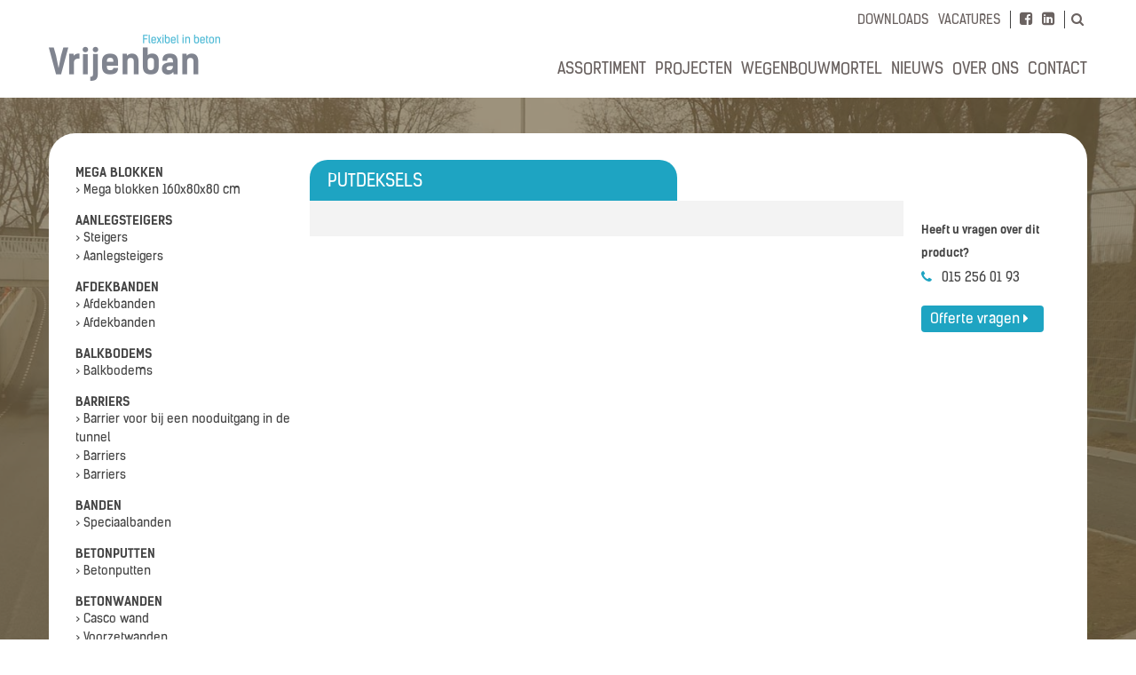

--- FILE ---
content_type: text/html; charset=UTF-8
request_url: https://www.vrijenban.nl/assortiment/putdeksels/
body_size: 7816
content:

<!DOCTYPE html>
<!--[if IE 7]>
<html class="ie ie7" lang="nl-NL">
<![endif]-->
<!--[if IE 8]>
<html class="ie ie8" lang="nl-NL">
<![endif]-->
<!--[if !(IE 7) | !(IE 8) ]><!-->
<html lang="nl-NL">
<!--<![endif]-->
<head>
	<title>Vrijenban &#8211; Putdeksels</title>

	<meta charset="UTF-8">
	<meta name="viewport" content="width=device-width">

	<link rel="stylesheet" type="text/css" media="all" href="https://www.vrijenban.nl/wp-content/themes/vrijenban/style.css" />
	<link rel="shortcut icon"href="https://www.vrijenban.nl/wp-content/themes/vrijenban/favicon.ico">
	<!-- <link rel="icon" href="https://www.vrijenban.nl/wp-content/themes/vrijenban/favicon.ico" type="image/x-icon" /> -->

	<!--[if lt IE 9]>
	<script src="https://www.vrijenban.nl/wp-content/themes/vrijenban/js/html5.js"></script>
	<![endif]-->
	<meta name='robots' content='max-image-preview:large' />
	<style>img:is([sizes="auto" i], [sizes^="auto," i]) { contain-intrinsic-size: 3000px 1500px }</style>
	<link rel='dns-prefetch' href='//maxcdn.bootstrapcdn.com' />
<script type="text/javascript">
/* <![CDATA[ */
window._wpemojiSettings = {"baseUrl":"https:\/\/s.w.org\/images\/core\/emoji\/16.0.1\/72x72\/","ext":".png","svgUrl":"https:\/\/s.w.org\/images\/core\/emoji\/16.0.1\/svg\/","svgExt":".svg","source":{"concatemoji":"https:\/\/www.vrijenban.nl\/wp-includes\/js\/wp-emoji-release.min.js?ver=6.8.3"}};
/*! This file is auto-generated */
!function(s,n){var o,i,e;function c(e){try{var t={supportTests:e,timestamp:(new Date).valueOf()};sessionStorage.setItem(o,JSON.stringify(t))}catch(e){}}function p(e,t,n){e.clearRect(0,0,e.canvas.width,e.canvas.height),e.fillText(t,0,0);var t=new Uint32Array(e.getImageData(0,0,e.canvas.width,e.canvas.height).data),a=(e.clearRect(0,0,e.canvas.width,e.canvas.height),e.fillText(n,0,0),new Uint32Array(e.getImageData(0,0,e.canvas.width,e.canvas.height).data));return t.every(function(e,t){return e===a[t]})}function u(e,t){e.clearRect(0,0,e.canvas.width,e.canvas.height),e.fillText(t,0,0);for(var n=e.getImageData(16,16,1,1),a=0;a<n.data.length;a++)if(0!==n.data[a])return!1;return!0}function f(e,t,n,a){switch(t){case"flag":return n(e,"\ud83c\udff3\ufe0f\u200d\u26a7\ufe0f","\ud83c\udff3\ufe0f\u200b\u26a7\ufe0f")?!1:!n(e,"\ud83c\udde8\ud83c\uddf6","\ud83c\udde8\u200b\ud83c\uddf6")&&!n(e,"\ud83c\udff4\udb40\udc67\udb40\udc62\udb40\udc65\udb40\udc6e\udb40\udc67\udb40\udc7f","\ud83c\udff4\u200b\udb40\udc67\u200b\udb40\udc62\u200b\udb40\udc65\u200b\udb40\udc6e\u200b\udb40\udc67\u200b\udb40\udc7f");case"emoji":return!a(e,"\ud83e\udedf")}return!1}function g(e,t,n,a){var r="undefined"!=typeof WorkerGlobalScope&&self instanceof WorkerGlobalScope?new OffscreenCanvas(300,150):s.createElement("canvas"),o=r.getContext("2d",{willReadFrequently:!0}),i=(o.textBaseline="top",o.font="600 32px Arial",{});return e.forEach(function(e){i[e]=t(o,e,n,a)}),i}function t(e){var t=s.createElement("script");t.src=e,t.defer=!0,s.head.appendChild(t)}"undefined"!=typeof Promise&&(o="wpEmojiSettingsSupports",i=["flag","emoji"],n.supports={everything:!0,everythingExceptFlag:!0},e=new Promise(function(e){s.addEventListener("DOMContentLoaded",e,{once:!0})}),new Promise(function(t){var n=function(){try{var e=JSON.parse(sessionStorage.getItem(o));if("object"==typeof e&&"number"==typeof e.timestamp&&(new Date).valueOf()<e.timestamp+604800&&"object"==typeof e.supportTests)return e.supportTests}catch(e){}return null}();if(!n){if("undefined"!=typeof Worker&&"undefined"!=typeof OffscreenCanvas&&"undefined"!=typeof URL&&URL.createObjectURL&&"undefined"!=typeof Blob)try{var e="postMessage("+g.toString()+"("+[JSON.stringify(i),f.toString(),p.toString(),u.toString()].join(",")+"));",a=new Blob([e],{type:"text/javascript"}),r=new Worker(URL.createObjectURL(a),{name:"wpTestEmojiSupports"});return void(r.onmessage=function(e){c(n=e.data),r.terminate(),t(n)})}catch(e){}c(n=g(i,f,p,u))}t(n)}).then(function(e){for(var t in e)n.supports[t]=e[t],n.supports.everything=n.supports.everything&&n.supports[t],"flag"!==t&&(n.supports.everythingExceptFlag=n.supports.everythingExceptFlag&&n.supports[t]);n.supports.everythingExceptFlag=n.supports.everythingExceptFlag&&!n.supports.flag,n.DOMReady=!1,n.readyCallback=function(){n.DOMReady=!0}}).then(function(){return e}).then(function(){var e;n.supports.everything||(n.readyCallback(),(e=n.source||{}).concatemoji?t(e.concatemoji):e.wpemoji&&e.twemoji&&(t(e.twemoji),t(e.wpemoji)))}))}((window,document),window._wpemojiSettings);
/* ]]> */
</script>
<style id='wp-emoji-styles-inline-css' type='text/css'>

	img.wp-smiley, img.emoji {
		display: inline !important;
		border: none !important;
		box-shadow: none !important;
		height: 1em !important;
		width: 1em !important;
		margin: 0 0.07em !important;
		vertical-align: -0.1em !important;
		background: none !important;
		padding: 0 !important;
	}
</style>
<link rel='stylesheet' id='wp-block-library-css' href='https://www.vrijenban.nl/wp-includes/css/dist/block-library/style.min.css?ver=6.8.3' type='text/css' media='all' />
<style id='classic-theme-styles-inline-css' type='text/css'>
/*! This file is auto-generated */
.wp-block-button__link{color:#fff;background-color:#32373c;border-radius:9999px;box-shadow:none;text-decoration:none;padding:calc(.667em + 2px) calc(1.333em + 2px);font-size:1.125em}.wp-block-file__button{background:#32373c;color:#fff;text-decoration:none}
</style>
<style id='global-styles-inline-css' type='text/css'>
:root{--wp--preset--aspect-ratio--square: 1;--wp--preset--aspect-ratio--4-3: 4/3;--wp--preset--aspect-ratio--3-4: 3/4;--wp--preset--aspect-ratio--3-2: 3/2;--wp--preset--aspect-ratio--2-3: 2/3;--wp--preset--aspect-ratio--16-9: 16/9;--wp--preset--aspect-ratio--9-16: 9/16;--wp--preset--color--black: #000000;--wp--preset--color--cyan-bluish-gray: #abb8c3;--wp--preset--color--white: #ffffff;--wp--preset--color--pale-pink: #f78da7;--wp--preset--color--vivid-red: #cf2e2e;--wp--preset--color--luminous-vivid-orange: #ff6900;--wp--preset--color--luminous-vivid-amber: #fcb900;--wp--preset--color--light-green-cyan: #7bdcb5;--wp--preset--color--vivid-green-cyan: #00d084;--wp--preset--color--pale-cyan-blue: #8ed1fc;--wp--preset--color--vivid-cyan-blue: #0693e3;--wp--preset--color--vivid-purple: #9b51e0;--wp--preset--gradient--vivid-cyan-blue-to-vivid-purple: linear-gradient(135deg,rgba(6,147,227,1) 0%,rgb(155,81,224) 100%);--wp--preset--gradient--light-green-cyan-to-vivid-green-cyan: linear-gradient(135deg,rgb(122,220,180) 0%,rgb(0,208,130) 100%);--wp--preset--gradient--luminous-vivid-amber-to-luminous-vivid-orange: linear-gradient(135deg,rgba(252,185,0,1) 0%,rgba(255,105,0,1) 100%);--wp--preset--gradient--luminous-vivid-orange-to-vivid-red: linear-gradient(135deg,rgba(255,105,0,1) 0%,rgb(207,46,46) 100%);--wp--preset--gradient--very-light-gray-to-cyan-bluish-gray: linear-gradient(135deg,rgb(238,238,238) 0%,rgb(169,184,195) 100%);--wp--preset--gradient--cool-to-warm-spectrum: linear-gradient(135deg,rgb(74,234,220) 0%,rgb(151,120,209) 20%,rgb(207,42,186) 40%,rgb(238,44,130) 60%,rgb(251,105,98) 80%,rgb(254,248,76) 100%);--wp--preset--gradient--blush-light-purple: linear-gradient(135deg,rgb(255,206,236) 0%,rgb(152,150,240) 100%);--wp--preset--gradient--blush-bordeaux: linear-gradient(135deg,rgb(254,205,165) 0%,rgb(254,45,45) 50%,rgb(107,0,62) 100%);--wp--preset--gradient--luminous-dusk: linear-gradient(135deg,rgb(255,203,112) 0%,rgb(199,81,192) 50%,rgb(65,88,208) 100%);--wp--preset--gradient--pale-ocean: linear-gradient(135deg,rgb(255,245,203) 0%,rgb(182,227,212) 50%,rgb(51,167,181) 100%);--wp--preset--gradient--electric-grass: linear-gradient(135deg,rgb(202,248,128) 0%,rgb(113,206,126) 100%);--wp--preset--gradient--midnight: linear-gradient(135deg,rgb(2,3,129) 0%,rgb(40,116,252) 100%);--wp--preset--font-size--small: 13px;--wp--preset--font-size--medium: 20px;--wp--preset--font-size--large: 36px;--wp--preset--font-size--x-large: 42px;--wp--preset--spacing--20: 0.44rem;--wp--preset--spacing--30: 0.67rem;--wp--preset--spacing--40: 1rem;--wp--preset--spacing--50: 1.5rem;--wp--preset--spacing--60: 2.25rem;--wp--preset--spacing--70: 3.38rem;--wp--preset--spacing--80: 5.06rem;--wp--preset--shadow--natural: 6px 6px 9px rgba(0, 0, 0, 0.2);--wp--preset--shadow--deep: 12px 12px 50px rgba(0, 0, 0, 0.4);--wp--preset--shadow--sharp: 6px 6px 0px rgba(0, 0, 0, 0.2);--wp--preset--shadow--outlined: 6px 6px 0px -3px rgba(255, 255, 255, 1), 6px 6px rgba(0, 0, 0, 1);--wp--preset--shadow--crisp: 6px 6px 0px rgba(0, 0, 0, 1);}:where(.is-layout-flex){gap: 0.5em;}:where(.is-layout-grid){gap: 0.5em;}body .is-layout-flex{display: flex;}.is-layout-flex{flex-wrap: wrap;align-items: center;}.is-layout-flex > :is(*, div){margin: 0;}body .is-layout-grid{display: grid;}.is-layout-grid > :is(*, div){margin: 0;}:where(.wp-block-columns.is-layout-flex){gap: 2em;}:where(.wp-block-columns.is-layout-grid){gap: 2em;}:where(.wp-block-post-template.is-layout-flex){gap: 1.25em;}:where(.wp-block-post-template.is-layout-grid){gap: 1.25em;}.has-black-color{color: var(--wp--preset--color--black) !important;}.has-cyan-bluish-gray-color{color: var(--wp--preset--color--cyan-bluish-gray) !important;}.has-white-color{color: var(--wp--preset--color--white) !important;}.has-pale-pink-color{color: var(--wp--preset--color--pale-pink) !important;}.has-vivid-red-color{color: var(--wp--preset--color--vivid-red) !important;}.has-luminous-vivid-orange-color{color: var(--wp--preset--color--luminous-vivid-orange) !important;}.has-luminous-vivid-amber-color{color: var(--wp--preset--color--luminous-vivid-amber) !important;}.has-light-green-cyan-color{color: var(--wp--preset--color--light-green-cyan) !important;}.has-vivid-green-cyan-color{color: var(--wp--preset--color--vivid-green-cyan) !important;}.has-pale-cyan-blue-color{color: var(--wp--preset--color--pale-cyan-blue) !important;}.has-vivid-cyan-blue-color{color: var(--wp--preset--color--vivid-cyan-blue) !important;}.has-vivid-purple-color{color: var(--wp--preset--color--vivid-purple) !important;}.has-black-background-color{background-color: var(--wp--preset--color--black) !important;}.has-cyan-bluish-gray-background-color{background-color: var(--wp--preset--color--cyan-bluish-gray) !important;}.has-white-background-color{background-color: var(--wp--preset--color--white) !important;}.has-pale-pink-background-color{background-color: var(--wp--preset--color--pale-pink) !important;}.has-vivid-red-background-color{background-color: var(--wp--preset--color--vivid-red) !important;}.has-luminous-vivid-orange-background-color{background-color: var(--wp--preset--color--luminous-vivid-orange) !important;}.has-luminous-vivid-amber-background-color{background-color: var(--wp--preset--color--luminous-vivid-amber) !important;}.has-light-green-cyan-background-color{background-color: var(--wp--preset--color--light-green-cyan) !important;}.has-vivid-green-cyan-background-color{background-color: var(--wp--preset--color--vivid-green-cyan) !important;}.has-pale-cyan-blue-background-color{background-color: var(--wp--preset--color--pale-cyan-blue) !important;}.has-vivid-cyan-blue-background-color{background-color: var(--wp--preset--color--vivid-cyan-blue) !important;}.has-vivid-purple-background-color{background-color: var(--wp--preset--color--vivid-purple) !important;}.has-black-border-color{border-color: var(--wp--preset--color--black) !important;}.has-cyan-bluish-gray-border-color{border-color: var(--wp--preset--color--cyan-bluish-gray) !important;}.has-white-border-color{border-color: var(--wp--preset--color--white) !important;}.has-pale-pink-border-color{border-color: var(--wp--preset--color--pale-pink) !important;}.has-vivid-red-border-color{border-color: var(--wp--preset--color--vivid-red) !important;}.has-luminous-vivid-orange-border-color{border-color: var(--wp--preset--color--luminous-vivid-orange) !important;}.has-luminous-vivid-amber-border-color{border-color: var(--wp--preset--color--luminous-vivid-amber) !important;}.has-light-green-cyan-border-color{border-color: var(--wp--preset--color--light-green-cyan) !important;}.has-vivid-green-cyan-border-color{border-color: var(--wp--preset--color--vivid-green-cyan) !important;}.has-pale-cyan-blue-border-color{border-color: var(--wp--preset--color--pale-cyan-blue) !important;}.has-vivid-cyan-blue-border-color{border-color: var(--wp--preset--color--vivid-cyan-blue) !important;}.has-vivid-purple-border-color{border-color: var(--wp--preset--color--vivid-purple) !important;}.has-vivid-cyan-blue-to-vivid-purple-gradient-background{background: var(--wp--preset--gradient--vivid-cyan-blue-to-vivid-purple) !important;}.has-light-green-cyan-to-vivid-green-cyan-gradient-background{background: var(--wp--preset--gradient--light-green-cyan-to-vivid-green-cyan) !important;}.has-luminous-vivid-amber-to-luminous-vivid-orange-gradient-background{background: var(--wp--preset--gradient--luminous-vivid-amber-to-luminous-vivid-orange) !important;}.has-luminous-vivid-orange-to-vivid-red-gradient-background{background: var(--wp--preset--gradient--luminous-vivid-orange-to-vivid-red) !important;}.has-very-light-gray-to-cyan-bluish-gray-gradient-background{background: var(--wp--preset--gradient--very-light-gray-to-cyan-bluish-gray) !important;}.has-cool-to-warm-spectrum-gradient-background{background: var(--wp--preset--gradient--cool-to-warm-spectrum) !important;}.has-blush-light-purple-gradient-background{background: var(--wp--preset--gradient--blush-light-purple) !important;}.has-blush-bordeaux-gradient-background{background: var(--wp--preset--gradient--blush-bordeaux) !important;}.has-luminous-dusk-gradient-background{background: var(--wp--preset--gradient--luminous-dusk) !important;}.has-pale-ocean-gradient-background{background: var(--wp--preset--gradient--pale-ocean) !important;}.has-electric-grass-gradient-background{background: var(--wp--preset--gradient--electric-grass) !important;}.has-midnight-gradient-background{background: var(--wp--preset--gradient--midnight) !important;}.has-small-font-size{font-size: var(--wp--preset--font-size--small) !important;}.has-medium-font-size{font-size: var(--wp--preset--font-size--medium) !important;}.has-large-font-size{font-size: var(--wp--preset--font-size--large) !important;}.has-x-large-font-size{font-size: var(--wp--preset--font-size--x-large) !important;}
:where(.wp-block-post-template.is-layout-flex){gap: 1.25em;}:where(.wp-block-post-template.is-layout-grid){gap: 1.25em;}
:where(.wp-block-columns.is-layout-flex){gap: 2em;}:where(.wp-block-columns.is-layout-grid){gap: 2em;}
:root :where(.wp-block-pullquote){font-size: 1.5em;line-height: 1.6;}
</style>
<link rel='stylesheet' id='categories-images-styles-css' href='https://www.vrijenban.nl/wp-content/plugins/categories-images/assets/css/zci-styles.css?ver=3.3.1' type='text/css' media='all' />
<link rel='stylesheet' id='contact-form-7-css' href='https://www.vrijenban.nl/wp-content/plugins/contact-form-7/includes/css/styles.css?ver=4.9.1' type='text/css' media='all' />
<link rel='stylesheet' id='wpml-legacy-horizontal-list-0-css' href='https://www.vrijenban.nl/wp-content/plugins/sitepress-multilingual-cms/templates/language-switchers/legacy-list-horizontal/style.css?ver=1' type='text/css' media='all' />
<link rel='stylesheet' id='jku-stylesheets-css' href='https://www.vrijenban.nl/wp-content/themes/vrijenban/css/template.css?ver=6.8.3' type='text/css' media='all' />
<link rel='stylesheet' id='jku-fontawesome-css' href='https://maxcdn.bootstrapcdn.com/font-awesome/4.6.1/css/font-awesome.min.css?ver=6.8.3' type='text/css' media='all' />
<script type="text/javascript" src="https://www.vrijenban.nl/wp-includes/js/jquery/jquery.min.js?ver=3.7.1" id="jquery-core-js"></script>
<script type="text/javascript" src="https://www.vrijenban.nl/wp-includes/js/jquery/jquery-migrate.min.js?ver=3.4.1" id="jquery-migrate-js"></script>
<script type="text/javascript" src="https://www.vrijenban.nl/wp-content/themes/vrijenban/js/jquery.bxslider.min.js?ver=6.8.3" id="jku-bxslider-js"></script>
<script type="text/javascript" src="https://www.vrijenban.nl/wp-content/themes/vrijenban/js/website.js?ver=6.8.3" id="jku-website-js"></script>
<link rel="https://api.w.org/" href="https://www.vrijenban.nl/wp-json/" /><link rel="EditURI" type="application/rsd+xml" title="RSD" href="https://www.vrijenban.nl/xmlrpc.php?rsd" />
<meta name="generator" content="WordPress 6.8.3" />
<link rel="canonical" href="https://www.vrijenban.nl/assortiment/putdeksels/" />
<link rel='shortlink' href='https://www.vrijenban.nl/?p=816' />
<link rel="alternate" title="oEmbed (JSON)" type="application/json+oembed" href="https://www.vrijenban.nl/wp-json/oembed/1.0/embed?url=https%3A%2F%2Fwww.vrijenban.nl%2Fassortiment%2Fputdeksels%2F" />
<link rel="alternate" title="oEmbed (XML)" type="text/xml+oembed" href="https://www.vrijenban.nl/wp-json/oembed/1.0/embed?url=https%3A%2F%2Fwww.vrijenban.nl%2Fassortiment%2Fputdeksels%2F&#038;format=xml" />
<meta name="generator" content="WPML ver:3.8.4 stt:38,1,3;" />
</head>

<body class="wp-singular assortiment-template-default single single-assortiment postid-816 wp-theme-vrijenban">

	<header class="container ">
		<div class="topHeader">
			<div class="wrapper">
				<div class="logo"><a href="https://www.vrijenban.nl/"><img src="https://www.vrijenban.nl/wp-content/themes/vrijenban/img/logo_fc.png" width="270" height="31" /></a></div>
				<div class="topmenuWrapper">
					<div class="downloadmenu">
						<nav id="topmenu" class="menu-topmenu-container"><ul id="menu-topmenu" class="topmenu"><li id="menu-item-50" class="menu-item menu-item-type-post_type menu-item-object-page menu-item-50"><a href="https://www.vrijenban.nl/downloads/">Downloads</a></li>
<li id="menu-item-484" class="menu-item menu-item-type-post_type menu-item-object-page menu-item-484"><a href="https://www.vrijenban.nl/vacatures/">Vacatures</a></li>
</ul></nav>					</div>
					<div class="taalwissel">
											</div>
					<div class="socialmenu">
						<ul class="socialmenu">
														<li><a href="https://www.facebook.com/vrijenban/" target="_blank"><i class="fa fa-facebook-square" aria-hidden="true"></i></a></li>
              <li><a href="https://nl.linkedin.com/company/betonfabriek-vrijenban" target="_blank"><i class="fa fa-linkedin-square" aria-hidden="true"></i></a></li>
													</ul>
					</div>
					<div class="searchbox">
						<form role="search" method="get" id="searchform" class="searchform" action="https://www.vrijenban.nl/">
				<div>
					<label class="screen-reader-text" for="s">Zoeken naar:</label>
					<input type="text" value="" name="s" id="s" />
					<input type="submit" id="searchsubmit" value="Zoeken" />
				</div>
			<input type='hidden' name='lang' value='nl' /></form>					</div>
				</div>
				<nav class="mainMenu">
					<nav id="hoofdmenu" class="menu-hoofdmenu-container"><ul id="menu-hoofdmenu" class="hoofdmenu"><li id="menu-item-935" class="menu-item menu-item-type-post_type menu-item-object-page menu-item-935"><a href="https://www.vrijenban.nl/assortimenten/">Assortiment</a></li>
<li id="menu-item-936" class="menu-item menu-item-type-post_type menu-item-object-page menu-item-936"><a href="https://www.vrijenban.nl/projecten/">Projecten</a></li>
<li id="menu-item-934" class="menu-item menu-item-type-post_type menu-item-object-page menu-item-934"><a href="https://www.vrijenban.nl/wegenbouwmortel/">Wegenbouwmortel</a></li>
<li id="menu-item-1083" class="menu-item menu-item-type-post_type menu-item-object-page current_page_parent menu-item-1083"><a href="https://www.vrijenban.nl/nieuws/">Nieuws</a></li>
<li id="menu-item-929" class="menu-item menu-item-type-post_type menu-item-object-page menu-item-has-children menu-item-929"><a href="https://www.vrijenban.nl/over-ons/">Over ons</a>
<ul class="sub-menu">
	<li id="menu-item-931" class="menu-item menu-item-type-post_type menu-item-object-page menu-item-931"><a href="https://www.vrijenban.nl/over-ons/onze-vestigingen/">Onze vestigingen</a></li>
	<li id="menu-item-930" class="menu-item menu-item-type-post_type menu-item-object-page menu-item-930"><a href="https://www.vrijenban.nl/over-ons/certificaten/">Certificaten</a></li>
</ul>
</li>
<li id="menu-item-939" class="menu-item menu-item-type-post_type menu-item-object-page menu-item-939"><a href="https://www.vrijenban.nl/contact/">Contact</a></li>
</ul></nav>				</nav>
								<div class="mobileMenuwrapper">
					<a href="#" id="toggleMenu">
						<i class="fa fa-bars" aria-hidden="true"></i>
					</a>
					<a href="#" id="toggleSearch">
						<i class="fa fa-search" aria-hidden="true"></i>
					</a>
				</div>
			</div>
			<!-- HIER WAS MENU -->
		</div>
		<div id="mobileSearch">
			<div class="mainNavigationMobile">
				<div class="mobileSearch"><form role="search" method="get" id="searchform" class="searchform" action="https://www.vrijenban.nl/">
				<div>
					<label class="screen-reader-text" for="s">Zoeken naar:</label>
					<input type="text" value="" name="s" id="s" />
					<input type="submit" id="searchsubmit" value="Zoeken" />
				</div>
			<input type='hidden' name='lang' value='nl' /></form></div>
			</div>
		</div>
		<div id="mobileMenu">
				<div class="mainNavigationMobile">
					<nav id="hoofdmenuMob" class="menu-hoofdmenu-container"><ul id="menu-hoofdmenu-1" class="hoofdmenu"><li class="menu-item menu-item-type-post_type menu-item-object-page menu-item-935"><a href="https://www.vrijenban.nl/assortimenten/">Assortiment</a></li>
<li class="menu-item menu-item-type-post_type menu-item-object-page menu-item-936"><a href="https://www.vrijenban.nl/projecten/">Projecten</a></li>
<li class="menu-item menu-item-type-post_type menu-item-object-page menu-item-934"><a href="https://www.vrijenban.nl/wegenbouwmortel/">Wegenbouwmortel</a></li>
<li class="menu-item menu-item-type-post_type menu-item-object-page current_page_parent menu-item-1083"><a href="https://www.vrijenban.nl/nieuws/">Nieuws</a></li>
<li class="menu-item menu-item-type-post_type menu-item-object-page menu-item-has-children menu-item-929"><a href="https://www.vrijenban.nl/over-ons/">Over ons</a>
<ul class="sub-menu">
	<li class="menu-item menu-item-type-post_type menu-item-object-page menu-item-931"><a href="https://www.vrijenban.nl/over-ons/onze-vestigingen/">Onze vestigingen</a></li>
	<li class="menu-item menu-item-type-post_type menu-item-object-page menu-item-930"><a href="https://www.vrijenban.nl/over-ons/certificaten/">Certificaten</a></li>
</ul>
</li>
<li class="menu-item menu-item-type-post_type menu-item-object-page menu-item-939"><a href="https://www.vrijenban.nl/contact/">Contact</a></li>
</ul></nav>
					<nav id="topmenuMob" class="menu-topmenu-container"><ul id="menu-topmenu-1" class="topmenu"><li class="menu-item menu-item-type-post_type menu-item-object-page menu-item-50"><a href="https://www.vrijenban.nl/downloads/">Downloads</a></li>
<li class="menu-item menu-item-type-post_type menu-item-object-page menu-item-484"><a href="https://www.vrijenban.nl/vacatures/">Vacatures</a></li>
</ul></nav>
					<!-- JKU Tijdelijk Language Switcher uitgezet
					<div class="langMenuMobile">
											</div>
					-->

				</div>
			</div>
			</header>

<div id="page" class="hfeed site">
	<div id="main" class="site-main">

<div id="main-content" class="main-content" style="position: relative;">
		<div class="bg-image" style="background-image: url(https://www.vrijenban.nl/wp-content/themes/vrijenban/img/bgdefault.jpg);">
		<div class="brownOverlay">
		</div>
	</div>
	
	<div id="primary" class="content-area wrapper row withbgimage">
		<aside class="sidebarleft column col-3" role="navigation">
			<h3 class="mobile trigger">Producten</h3>
			<div class="productmenu">
				<h3><a href="https://www.vrijenban.nl/productgroep/mega-blokken">Mega blokken</a></h3><ul class="taxProducten"><li><a href="https://www.vrijenban.nl/assortiment/mega-blokken-160x80x80-cm/">&gt; Mega blokken 160x80x80 cm</a></li></ul><h3><a href="https://www.vrijenban.nl/productgroep/aanlegsteigers">Aanlegsteigers</a></h3><ul class="taxProducten"><li><a href="https://www.vrijenban.nl/assortiment/stijgers/">&gt; Steigers</a></li><li><a href="https://www.vrijenban.nl/assortiment/aanlegsteigers/">&gt; Aanlegsteigers</a></li></ul><h3><a href="https://www.vrijenban.nl/productgroep/afdekbanden">Afdekbanden</a></h3><ul class="taxProducten"><li><a href="https://www.vrijenban.nl/assortiment/afdekbanden/">&gt; Afdekbanden</a></li><li><a href="https://www.vrijenban.nl/assortiment/rail-en-traffic-item/">&gt; Afdekbanden</a></li></ul><h3><a href="https://www.vrijenban.nl/productgroep/balkbodems">Balkbodems</a></h3><ul class="taxProducten"><li><a href="https://www.vrijenban.nl/assortiment/balkbodems/">&gt; Balkbodems</a></li></ul><h3><a href="https://www.vrijenban.nl/productgroep/barriers">Barriers</a></h3><ul class="taxProducten"><li><a href="https://www.vrijenban.nl/assortiment/barriers-voor-bij-een-nooduitgang-in-de-tunnel/">&gt; Barrier voor bij een nooduitgang in de tunnel</a></li><li><a href="https://www.vrijenban.nl/assortiment/barriers-2/">&gt; Barriers</a></li><li><a href="https://www.vrijenban.nl/assortiment/barriers/">&gt; Barriers</a></li></ul><h3><a href="https://www.vrijenban.nl/productgroep/banden">Banden</a></h3><ul class="taxProducten"><li><a href="https://www.vrijenban.nl/assortiment/speciaalbanden/">&gt; Speciaalbanden</a></li></ul><h3><a href="https://www.vrijenban.nl/productgroep/betonputten">Betonputten</a></h3><ul class="taxProducten"><li><a href="https://www.vrijenban.nl/assortiment/betonputten/">&gt; Betonputten</a></li></ul><h3><a href="https://www.vrijenban.nl/productgroep/betonwanden">Betonwanden</a></h3><ul class="taxProducten"><li><a href="https://www.vrijenban.nl/assortiment/casco-wand/">&gt; Casco wand</a></li><li><a href="https://www.vrijenban.nl/assortiment/voorzetwanden-2/">&gt; Voorzetwanden</a></li><li><a href="https://www.vrijenban.nl/assortiment/voorzetwanden/">&gt; Voorzetwanden</a></li><li><a href="https://www.vrijenban.nl/assortiment/betonwanden/">&gt; Betonwanden</a></li></ul><h3><a href="https://www.vrijenban.nl/productgroep/brugdekken">Brugdekken</a></h3><ul class="taxProducten"><li><a href="https://www.vrijenban.nl/assortiment/bruggetje/">&gt; Bruggetje</a></li><li><a href="https://www.vrijenban.nl/assortiment/brugdekken/">&gt; Brugdekken</a></li></ul><h3><a href="https://www.vrijenban.nl/productgroep/boombakken-bloembakken">Boombakken &amp; Bloembakken</a></h3><ul class="taxProducten"><li><a href="https://www.vrijenban.nl/assortiment/bloembak/">&gt; Bloembak</a></li><li><a href="https://www.vrijenban.nl/assortiment/bloembak-2/">&gt; Bloembak</a></li><li><a href="https://www.vrijenban.nl/assortiment/parkband-3/">&gt; Boombak</a></li></ul><h3><a href="https://www.vrijenban.nl/productgroep/cijfers-letters-symbolen">Cijfers, letters &amp; Symbolen</a></h3><ul class="taxProducten"><li><a href="https://www.vrijenban.nl/assortiment/tekst/">&gt; Tekst</a></li><li><a href="https://www.vrijenban.nl/assortiment/symbolen/">&gt; Symbolen</a></li><li><a href="https://www.vrijenban.nl/assortiment/cijfers-letters-symbolen/">&gt; Cijfers, letters &#038; symbolen</a></li></ul><h3><a href="https://www.vrijenban.nl/productgroep/erfverharding">Erfverharding</a></h3><ul class="taxProducten"><li><a href="https://www.vrijenban.nl/assortiment/verharding/">&gt; Verharding</a></li><li><a href="https://www.vrijenban.nl/assortiment/erfverharding-2/">&gt; Erfverharding</a></li></ul><h3><a href="https://www.vrijenban.nl/productgroep/geluidschermen">Geluidschermen</a></h3><ul class="taxProducten"><li><a href="https://www.vrijenban.nl/assortiment/geluidscherm/">&gt; Geluidscherm</a></li><li><a href="https://www.vrijenban.nl/assortiment/geluidschermen/">&gt; Geluidschermen</a></li></ul><h3><a href="https://www.vrijenban.nl/productgroep/gevelelementen">Gevelelementen</a></h3><ul class="taxProducten"><li><a href="https://www.vrijenban.nl/assortiment/gevelelementen-2/">&gt; Gevelelementen</a></li><li><a href="https://www.vrijenban.nl/assortiment/gevelelementen/">&gt; Gevelelementen</a></li></ul><h3><a href="https://www.vrijenban.nl/productgroep/goten">Goten</a></h3><ul class="taxProducten"><li><a href="https://www.vrijenban.nl/assortiment/milieu-goten/">&gt; Milieugoten</a></li><li><a href="https://www.vrijenban.nl/assortiment/afwateringsgoten/">&gt; Afwateringsgoten</a></li><li><a href="https://www.vrijenban.nl/assortiment/kabelgoten/">&gt; Kabelgoten</a></li></ul><h3><a href="https://www.vrijenban.nl/productgroep/hangschorten">Hangschorten</a></h3><ul class="taxProducten"><li><a href="https://www.vrijenban.nl/assortiment/hangschorten/">&gt; Hangschorten</a></li></ul><h3><a href="https://www.vrijenban.nl/productgroep/industrieplaten">Industrieplaten</a></h3><ul class="taxProducten"><li><a href="https://www.vrijenban.nl/assortiment/industrieplaten/">&gt; Industrieplaten</a></li></ul><h3><a href="https://www.vrijenban.nl/productgroep/keerwanden">Keerwanden</a></h3><ul class="taxProducten"><li><a href="https://www.vrijenban.nl/assortiment/keerwanden/">&gt; Keerwanden</a></li></ul><h3><a href="https://www.vrijenban.nl/productgroep/kunstobjecten">Kunstobjecten</a></h3><ul class="taxProducten"><li><a href="https://www.vrijenban.nl/assortiment/kunst-2/">&gt; Kunst</a></li><li><a href="https://www.vrijenban.nl/assortiment/kunst/">&gt; Kunst</a></li><li><a href="https://www.vrijenban.nl/assortiment/kunstobjecten/">&gt; Kunstobjecten</a></li></ul><h3><a href="https://www.vrijenban.nl/productgroep/kabelkokers">Kabelkokers</a></h3><ul class="taxProducten"><li><a href="https://www.vrijenban.nl/assortiment/kabelkokers/">&gt; Kabelkokers</a></li></ul><h3><a href="https://www.vrijenban.nl/productgroep/kolommen">Kolommen</a></h3><ul class="taxProducten"><li><a href="https://www.vrijenban.nl/assortiment/kolommen/">&gt; Kolommen</a></li></ul><h3><a href="https://www.vrijenban.nl/productgroep/liggers">Liggers</a></h3><ul class="taxProducten"><li><a href="https://www.vrijenban.nl/assortiment/liggers/">&gt; Liggers</a></li></ul><h3><a href="https://www.vrijenban.nl/productgroep/milieustraat">Milieustraat</a></h3><ul class="taxProducten"><li><a href="https://www.vrijenban.nl/assortiment/milieustraat/">&gt; Milieustraat</a></li></ul><h3><a href="https://www.vrijenban.nl/productgroep/maatwerk">Maatwerk</a></h3><ul class="taxProducten"><li><a href="https://www.vrijenban.nl/assortiment/op-maat/">&gt; Op maat</a></li></ul><h3><a href="https://www.vrijenban.nl/productgroep/ondergrondse-bergingen">Ondergrondse bergingen</a></h3><ul class="taxProducten"><li><a href="https://www.vrijenban.nl/assortiment/ondergrondse-bergingen/">&gt; Ondergrondse bergingen</a></li></ul><h3><a href="https://www.vrijenban.nl/productgroep/poeren-stiepen-sleepers">Poeren, Stiepen &amp; Sleepers</a></h3><ul class="taxProducten"><li><a href="https://www.vrijenban.nl/assortiment/stiepen/">&gt; Stiepen</a></li><li><a href="https://www.vrijenban.nl/assortiment/poeren/">&gt; Poeren</a></li></ul><h3><a href="https://www.vrijenban.nl/productgroep/poefs-carres">Poefs &amp; Carrés</a></h3><ul class="taxProducten"><li><a href="https://www.vrijenban.nl/assortiment/carre/">&gt; Carré</a></li><li><a href="https://www.vrijenban.nl/assortiment/poefs-en-carres/">&gt; Poefs &#038; Carrés</a></li></ul><h3><a href="https://www.vrijenban.nl/productgroep/parkbanden">Parkbanden</a></h3><ul class="taxProducten"><li><a href="https://www.vrijenban.nl/assortiment/parkband-2/">&gt; Parkband</a></li><li><a href="https://www.vrijenban.nl/assortiment/parkband/">&gt; Parkband</a></li></ul><h3><a href="https://www.vrijenban.nl/productgroep/putdeksels">Putdeksels</a></h3><ul class="taxProducten"><li><a href="https://www.vrijenban.nl/assortiment/putdeksels/">&gt; Putdeksels</a></li></ul><h3><a href="https://www.vrijenban.nl/productgroep/putranden">Putranden</a></h3><ul class="taxProducten"><li><a href="https://www.vrijenban.nl/assortiment/putranden/">&gt; Putranden</a></li></ul><h3><a href="https://www.vrijenban.nl/productgroep/speciale-structuren">Speciale structuren</a></h3><ul class="taxProducten"><li><a href="https://www.vrijenban.nl/assortiment/speciale-structuren-2/">&gt; Speciale structuren</a></li><li><a href="https://www.vrijenban.nl/assortiment/speciale-structuren/">&gt; Speciale structuren</a></li></ul><h3><a href="https://www.vrijenban.nl/productgroep/stootplaten">Stootplaten</a></h3><ul class="taxProducten"><li><a href="https://www.vrijenban.nl/assortiment/stootplaten/">&gt; Stootplaten</a></li></ul><h3><a href="https://www.vrijenban.nl/productgroep/traptreden">Traptreden</a></h3><ul class="taxProducten"><li><a href="https://www.vrijenban.nl/assortiment/traptreden-met-structuur/">&gt; Traptreden met structuur</a></li><li><a href="https://www.vrijenban.nl/assortiment/traptreden-2/">&gt; Traptreden</a></li><li><a href="https://www.vrijenban.nl/assortiment/traptreden/">&gt; Traptreden</a></li></ul><h3><a href="https://www.vrijenban.nl/productgroep/tunnelelementen">Tunnelelementen</a></h3><ul class="taxProducten"><li><a href="https://www.vrijenban.nl/assortiment/voorzetwanden-2/">&gt; Voorzetwanden</a></li><li><a href="https://www.vrijenban.nl/assortiment/tunnelelementen/">&gt; Tunnelelementen</a></li><li><a href="https://www.vrijenban.nl/assortiment/voorzetwanden/">&gt; Voorzetwanden</a></li></ul><h3><a href="https://www.vrijenban.nl/productgroep/verkeersgeleiding">Verkeersgeleiding</a></h3><ul class="taxProducten"><li><a href="https://www.vrijenban.nl/assortiment/verkeersgeleiding/">&gt; Verkeersgeleiding</a></li></ul><h3><a href="https://www.vrijenban.nl/productgroep/voorzetwanden">Voorzetwanden</a></h3><ul class="taxProducten"><li><a href="https://www.vrijenban.nl/assortiment/voorzetwanden-2/">&gt; Voorzetwanden</a></li><li><a href="https://www.vrijenban.nl/assortiment/voorzetwanden/">&gt; Voorzetwanden</a></li></ul><h3><a href="https://www.vrijenban.nl/productgroep/zitelementen">Zitelementen</a></h3><ul class="taxProducten"><li><a href="https://www.vrijenban.nl/assortiment/zitelement-2/">&gt; Zitelement</a></li><li><a href="https://www.vrijenban.nl/assortiment/zitelement/">&gt; Zitelement</a></li><li><a href="https://www.vrijenban.nl/assortiment/zitelementen/">&gt; Zitelementen</a></li></ul><h3><a href="https://www.vrijenban.nl/productgroep/verhardingsplaten">Verhardingsplaten</a></h3><ul class="taxProducten"><li><a href="https://www.vrijenban.nl/assortiment/verharding/">&gt; Verharding</a></li><li><a href="https://www.vrijenban.nl/assortiment/erfverharding/">&gt; Verharding maatwerk</a></li></ul>			</div>
			
		</aside>
		
		<div id="content" class="site-content column col-9" role="main">
			<h1 class="taxonomy-title">Putdeksels</h1>			<div class="row">
				<div class="column col-9">
					<div class="">

	<article id="post-816" class="post-816 assortiment type-assortiment status-publish has-post-thumbnail hentry productgroep-putdeksels">

		<header class="entry-header">
				
			<div class="entry-meta">
							</div><!-- .entry-meta -->
		</header><!-- .entry-header -->
		<div class="entry-content row">
			
														</div>
	</article><!-- #post-## -->
</div>
				</div>
								<aside class="sidebarright column col-3 cta" role="complementary">
																					<h3>Heeft u vragen over dit product?</h3>	
						<p><i class="fa fa-phone" aria-hidden="true"></i> 015 256 01 93</p>
						<p><a class="btn" href="https://www.vrijenban.nl/contact">Offerte vragen <i class="fa fa-caret-right" aria-hidden="true"></i></a></p>
									</aside>
			</div>
			
		</div><!-- #content -->
		
	</div><!-- #primary -->
	</div><!-- #main-content -->

		</div><!-- #main -->
	</div><!-- #page -->
	<footer>
		<div class="wrapper row">
			<div class="column col-3 nieuwswrapper">

				<h2 class="entry-title">
											Nieuws
									</h2>
				
					<ul class="nieuwsitems">
					

							<li>
								<a href="https://www.vrijenban.nl/nieuws/diverse-vacatures-zuidbroek/">
									<div class="image">
										<img width="150" height="150" src="https://www.vrijenban.nl/wp-content/uploads/2024/07/bedrijfsleider-150x150.jpg" class="attachment-thumbnail size-thumbnail wp-post-image" alt="" decoding="async" loading="lazy" srcset="https://www.vrijenban.nl/wp-content/uploads/2024/07/bedrijfsleider-150x150.jpg 150w, https://www.vrijenban.nl/wp-content/uploads/2024/07/bedrijfsleider-300x300.jpg 300w" sizes="auto, (max-width: 150px) 100vw, 150px" />									</div>
									<div class="title">
										Diverse vacatures Zuidbroek									</div>
								</a>
							</li>

					

							<li>
								<a href="https://www.vrijenban.nl/nieuws/nul-op-de-meter-eco-woning/">
									<div class="image">
										<img width="150" height="150" src="https://www.vrijenban.nl/wp-content/uploads/2024/10/4-1-150x150.jpg" class="attachment-thumbnail size-thumbnail wp-post-image" alt="" decoding="async" loading="lazy" srcset="https://www.vrijenban.nl/wp-content/uploads/2024/10/4-1-150x150.jpg 150w, https://www.vrijenban.nl/wp-content/uploads/2024/10/4-1-300x300.jpg 300w" sizes="auto, (max-width: 150px) 100vw, 150px" />									</div>
									<div class="title">
										Nul op de Meter Eco woning									</div>
								</a>
							</li>

					

							<li>
								<a href="https://www.vrijenban.nl/nieuws/pijler-a9/">
									<div class="image">
										<img width="150" height="150" src="https://www.vrijenban.nl/wp-content/uploads/2023/12/1700861741428-150x150.jpg" class="attachment-thumbnail size-thumbnail wp-post-image" alt="" decoding="async" loading="lazy" srcset="https://www.vrijenban.nl/wp-content/uploads/2023/12/1700861741428-150x150.jpg 150w, https://www.vrijenban.nl/wp-content/uploads/2023/12/1700861741428-300x300.jpg 300w" sizes="auto, (max-width: 150px) 100vw, 150px" />									</div>
									<div class="title">
										Pijler A9									</div>
								</a>
							</li>

										</ul>
								</div>
			<div class="column col-3 assortimentwrapper">

				<h2 class="entry-title">
											Pijlers
									</h2>


				
					<ul class="assortiment">
							                <li>
		                	<a href="https://www.vrijenban.nl/pijlers/rail/" title="Rail" rel="bookmark"><div class="title"><i class="fa fa-caret-right" aria-hidden="true"></i> Rail</div></a>
		                </li>

							                <li>
		                	<a href="https://www.vrijenban.nl/pijlers/beton-op-maat/" title="Beton op maat" rel="bookmark"><div class="title"><i class="fa fa-caret-right" aria-hidden="true"></i> Beton op maat</div></a>
		                </li>

							                <li>
		                	<a href="https://www.vrijenban.nl/pijlers/infra-civiele-werken/" title="Wegenbouw" rel="bookmark"><div class="title"><i class="fa fa-caret-right" aria-hidden="true"></i> Wegenbouw</div></a>
		                </li>

							                <li>
		                	<a href="https://www.vrijenban.nl/pijlers/wegenbouw-mortels/" title="Wegenbouw mortels" rel="bookmark"><div class="title"><i class="fa fa-caret-right" aria-hidden="true"></i> Wegenbouw mortels</div></a>
		                </li>

										</ul>
					
			</div>
			<div class="column col-3 socialwrapper">
				<h2 class="entry-title">
											Volg ons
									</h2>
				<ul class="socialmenu">
					<li><a class="facebook social" href="https://www.facebook.com/vrijenban/" target="_blank"><i class="fa fa-facebook" aria-hidden="true"></i></a></li>
<!--
					<li><a class="youtube social" href="https://www.youtube.com/channel/UCvw2CvF2jiY1coR27ll2c2A/videos" target="_blank">
<i class="fa fa-youtube" aria-hidden="true"></i></a></li>

-->
          <li><a class="linkedin social" href="https://nl.linkedin.com/company/betonfabriek-vrijenban" target="_blank"><i class="fa fa-linkedin" aria-hidden="true"></i></a></li>
				</ul>
			</div>
			<div class="column col-3 adreswrapper">
				<h2 class="entry-title">Adresgegevens</h2>
				<img class="logo" src="https://www.vrijenban.nl/wp-content/themes/vrijenban/img/logo-schild.png" width="269" height="auto" />
				<p class="dark">Rotterdamseweg 376<br />2629 HG Delft<br />T: 085 040 26 00<br />M: <a href="mailto:info@vrijenban.nl" target="_blank">info@vrijenban.nl</a></p>
			</div>
		</div>
		<div class="subfooter">
			<div class="wrapper">
				<div class="pull-left">
					&copy; 2026 Vrijenban -
											Realisatie
										 <a href="http://www.studiot77.nl" target="_blank">Studio T77 Grafisch Ontwerp</a>
				</div>
				<div class="pull-right">
					<nav class="mainMenu">
					<nav class="menu-hoofdmenu-container"><ul id="menu-hoofdmenu-2" class="hoofdmenu"><li class="menu-item menu-item-type-post_type menu-item-object-page menu-item-935"><a href="https://www.vrijenban.nl/assortimenten/">Assortiment</a></li>
<li class="menu-item menu-item-type-post_type menu-item-object-page menu-item-936"><a href="https://www.vrijenban.nl/projecten/">Projecten</a></li>
<li class="menu-item menu-item-type-post_type menu-item-object-page menu-item-934"><a href="https://www.vrijenban.nl/wegenbouwmortel/">Wegenbouwmortel</a></li>
<li class="menu-item menu-item-type-post_type menu-item-object-page current_page_parent menu-item-1083"><a href="https://www.vrijenban.nl/nieuws/">Nieuws</a></li>
<li class="menu-item menu-item-type-post_type menu-item-object-page menu-item-has-children menu-item-929"><a href="https://www.vrijenban.nl/over-ons/">Over ons</a>
<ul class="sub-menu">
	<li class="menu-item menu-item-type-post_type menu-item-object-page menu-item-931"><a href="https://www.vrijenban.nl/over-ons/onze-vestigingen/">Onze vestigingen</a></li>
	<li class="menu-item menu-item-type-post_type menu-item-object-page menu-item-930"><a href="https://www.vrijenban.nl/over-ons/certificaten/">Certificaten</a></li>
</ul>
</li>
<li class="menu-item menu-item-type-post_type menu-item-object-page menu-item-939"><a href="https://www.vrijenban.nl/contact/">Contact</a></li>
</ul></nav>				</nav>
				</div>
			</div>
		</div>
	</footer>
	<div id="scrollTop">
		<i class="fa fa-arrow-up" aria-hidden="true"></i>
	</div>
	<script type="speculationrules">
{"prefetch":[{"source":"document","where":{"and":[{"href_matches":"\/*"},{"not":{"href_matches":["\/wp-*.php","\/wp-admin\/*","\/wp-content\/uploads\/*","\/wp-content\/*","\/wp-content\/plugins\/*","\/wp-content\/themes\/vrijenban\/*","\/*\\?(.+)"]}},{"not":{"selector_matches":"a[rel~=\"nofollow\"]"}},{"not":{"selector_matches":".no-prefetch, .no-prefetch a"}}]},"eagerness":"conservative"}]}
</script>
<script type="text/javascript" id="contact-form-7-js-extra">
/* <![CDATA[ */
var wpcf7 = {"apiSettings":{"root":"https:\/\/www.vrijenban.nl\/wp-json\/contact-form-7\/v1","namespace":"contact-form-7\/v1"},"recaptcha":{"messages":{"empty":"Graag verifi\u00ebren dat je geen robot bent."}}};
/* ]]> */
</script>
<script type="text/javascript" src="https://www.vrijenban.nl/wp-content/plugins/contact-form-7/includes/js/scripts.js?ver=4.9.1" id="contact-form-7-js"></script>
</body>
</html>


--- FILE ---
content_type: text/css
request_url: https://www.vrijenban.nl/wp-content/themes/vrijenban/style.css
body_size: 73
content:
/*
 Theme Name:     Vrijenban
 Theme URI:      http://vrijenban.nl/
 Description:    Theme voor Vrijenban
 Author:         Tom Oude Vrielink (Graphic Design) & Job Kuipers (Webdevelopment)
 Author URI:     http://studiot77.nl en http://photosjob.nl
*/

--- FILE ---
content_type: text/css
request_url: https://www.vrijenban.nl/wp-content/themes/vrijenban/css/template.css?ver=6.8.3
body_size: 8169
content:
html,body,div,span,applet,object,iframe,h1,h2,h3,h4,h5,h6,p,blockquote,pre,a,abbr,acronym,address,big,cite,code,del,dfn,em,img,ins,kbd,q,s,samp,small,strike,strong,sub,sup,tt,var,b,u,i,center,dl,dt,dd,ol,ul,li,fieldset,form,label,legend,table,caption,tbody,tfoot,thead,tr,th,td,article,aside,canvas,details,embed,figure,figcaption,footer,header,hgroup,menu,nav,output,ruby,section,summary,time,mark,audio,video{margin:0;padding:0;border:0;font-size:100%;font:inherit;vertical-align:baseline}article,aside,details,figcaption,figure,footer,header,hgroup,menu,nav,section{display:block}body{line-height:1}ol,ul{list-style:none}blockquote,q{quotes:none}blockquote:before,blockquote:after,q:before,q:after{content:'';content:none}table{border-collapse:collapse;border-spacing:0}.responsive-container{position:relative;padding-bottom:56.25%;height:0;overflow:hidden;margin-bottom:1em}.responsive-container iframe{position:absolute;top:0;left:0;width:100%;height:100%}@font-face{font-family:'KelsonSansRegular';src:url("../fonts/Kelson_Sans_Regular.eot");src:local("☺"),url("../fonts/Kelson_Sans_Regular.woff") format("woff"),url("../fonts/Kelson_Sans_Regular.ttf") format("truetype"),url("../fonts/Kelson_Sans_Regular.svg") format("svg");font-weight:normal;font-style:normal}@font-face{font-family:'KelsonSansLight';src:url("../fonts/Kelson_Sans_Light.eot");src:local("☺"),url("../fonts/Kelson_Sans_Light.woff") format("woff"),url("../fonts/Kelson_Sans_Light.ttf") format("truetype"),url("../fonts/Kelson_Sans_Light.svg") format("svg");font-weight:normal;font-style:normal}@font-face{font-family:'KelsonSansBold';src:url("../fonts/Kelson_Sans_Bold.eot");src:local("☺"),url("../fonts/Kelson_Sans_Bold.woff") format("woff"),url("../fonts/Kelson_Sans_Bold.ttf") format("truetype"),url("../fonts/Kelson_Sans_Bold.svg") format("svg");font-weight:normal;font-style:normal}.alignnone{margin:5px 20px 20px 0}.aligncenter,div.aligncenter{display:block;margin:5px auto 5px auto}.alignright{float:right;margin:5px 0 20px 20px}.alignleft{float:left;margin:5px 20px 20px 0}.screen-reader-text{clip:rect(1px, 1px, 1px, 1px);position:absolute !important;height:1px;width:1px;overflow:hidden}html{-webkit-text-size-adjust:100%}input[type="search"]{-webkit-appearance:none}html{-webkit-text-size-adjust:100%}body{color:#444;font-family:'KelsonSansRegular';font-size:15px;line-height:2.067}.container{box-sizing:border-box;width:100%;margin:0;padding:0}.container:after{content:"";display:table;clear:both}.wrapper{box-sizing:border-box;padding:0 2%;position:relative;width:96%;margin:0 2%}.wrapper.withbgimage{margin-top:-1360px;min-height:1361px;background:#fff;-webkit-border-radius:12px 12px 0 0;border-radius:12px 12px 0 0;background-clip:padding-box;behavior:url(/pie/PIE.htc)}@media (min-width: 992px){.wrapper.withbgimage{margin-top:-760px;min-height:761px}}.wrapper:after{content:"";display:table;clear:both}@media (min-width: 992px){.wrapper{margin:0 auto;width:100%;max-width:960px;padding:0}.wrapper.withbgimage{padding:0px 30px;min-height:761px;-webkit-border-radius:30px 30px 0 0;border-radius:30px 30px 0 0;background-clip:padding-box;behavior:url(/pie/PIE.htc)}body.single-projecten .wrapper.withbgimage{padding:0 200px}}@media (min-width: 1280px){.wrapper{max-width:1170px}}.bg-image{background-size:cover;background-position:center center;height:1400px}@media (min-width: 992px){.bg-image{height:800px}}.bg-image .blueOverlay,.bg-image .brownOverlay{height:1400px;width:100%}@media (min-width: 992px){.bg-image .blueOverlay,.bg-image .brownOverlay{height:800px}}.row,.column{box-sizing:border-box}.row:after{content:"";display:table;clear:both}.column{float:none;position:relative}@media (min-width: 768px){.column{float:left}}.column+.column{margin-left:0}@media (min-width: 768px){.column+.column{margin-left:1.6%}}.col-1{width:auto}@media (min-width: 768px){.col-1{width:6.86666666667%}}.col-2{width:auto}@media (min-width: 768px){.col-2{width:15.3333333333%}}.col-3{width:auto}@media (min-width: 768px){.col-3{width:23.8%}}.col-4{width:auto}@media (min-width: 768px){.col-4{width:32.2666666667%}}.col-5{width:auto}@media (min-width: 768px){.col-5{width:40.7333333333%}}.col-6{width:auto}@media (min-width: 768px){.col-6{width:49.2%}}.col-7{width:auto}@media (min-width: 768px){.col-7{width:57.6666666667%}}.col-8{width:auto}@media (min-width: 768px){.col-8{width:66.1333333333%}}.col-9{width:auto}@media (min-width: 768px){.col-9{width:74.6%}}.col-10{width:auto}@media (min-width: 768px){.col-10{width:83.0666666667%}}.col-11{width:auto}@media (min-width: 768px){.col-11{width:91.5333333333%}}.col-12{width:100%}h1,h2,h3,h4,h5,h6{text-transform:uppercase}h1{color:#1ea4c2;font-size:16px}@media (min-width: 768px){h1{font-size:28px}}h1.entry-title{position:relative;margin-bottom:2em;line-height:3em;text-align:center}h1.entry-title:before{content:'';position:absolute;left:50%;margin-left:-40px;bottom:0;height:1px;width:80px;border-bottom:7px solid #796647}@media (min-width: 768px){h1.entry-title:before{border-bottom:10px solid #796647}}@media (min-width: 768px){h1.entry-title{line-height:3em}}h2{font-size:20px}p{margin-bottom:1em}p.link{margin-bottom:0}a{color:#1ea4c2;transition:0.4s all;text-decoration:none}a:hover{color:#1ea4c2}a.readmore{color:#1ea4c2}a.readmore:hover{color:#1ea4c2}button.btn{background:#1ea4c2;border:none;color:#fff;cursor:pointer;font-size:14px;margin-bottom:1em;padding:4px 10px 6px;-webkit-border-radius:4px;border-radius:4px;background-clip:padding-box;behavior:url(/pie/PIE.htc)}button.btn:focus{outline:none}button.btn:hover{background:#1ea4c2}.site-content ul,.site-content ol{margin-bottom:1em}.pull-left{float:left}.pull-right{float:right}.blueOverlay{background:rgba(30,164,194,0.85)}.brownOverlay{background:rgba(121,103,71,0.7)}@-webkit-keyframes scroll-ani{0%{opacity:1;top:29%}15%{opacity:1;top:50%}50%{opacity:0;top:50%}100%{opacity:0;top:29%}}@-moz-keyframes scroll-ani{0%{opacity:1;top:29%}15%{opacity:1;top:50%}50%{opacity:0;top:50%}100%{opacity:0;top:29%}}@keyframes scroll-ani{0%{opacity:1;top:29%}15%{opacity:1;top:50%}50%{opacity:0;top:50%}100%{opacity:0;top:29%}}.mouse-scroll{display:inline-block;line-height:18px;font-size:13px;font-weight:normal;color:#7F8C8D;color:#FFF;font-family:"proxima-nova", "Helvetica Neue", Helvetica, Arial, sans-serif;letter-spacing:2px;margin-top:10%;text-decoration:none;overflow:hidden}.mouse-scroll .mouse{position:relative;display:block;width:46px;height:73px;margin:0 auto 20px;-webkit-box-sizing:border-box;-moz-box-sizing:border-box;box-sizing:border-box;border:3px solid #FFF;border-radius:23px}.mouse-scroll .mouse .mouse-movement{position:absolute;display:block;top:29%;left:50%;width:8px;height:8px;margin:-4px 0 0 -4px;background:#FFF;border-radius:50%;-webkit-animation:scroll-ani 4s linear infinite;-moz-animation:scroll-ani 4s linear infinite;animation:scroll-ani 4s linear infinite}.mouse-scroll .mouse-message{float:left;margin:-200px 0 0 7px;padding:0;-webkit-animation:scroll-ani 4s linear infinite;-moz-animation:scroll-ani 4s linear infinite;animation:scroll-ani 4s linear infinite}.bx-wrapper{position:relative;margin:0 auto 30px;padding:0;*zoom:1;overflow:hidden}.bx-wrapper img{width:100%;display:block}.col-12.headerImage{max-height:420px;margin-bottom:30px;overflow:hidden}@media (min-width: 768px){.col-12.headerImage{max-height:385px}}@media (min-width: 992px){.col-12.headerImage{max-height:420px}}.bx-wrapper .bx-viewport{background:#fff;-webkit-transform:translatez(0);-moz-transform:translatez(0);-ms-transform:translatez(0);-o-transform:translatez(0);transform:translatez(0)}.bx-wrapper .bx-viewport ul li{height:100vh}.bx-wrapper .bx-viewport ul li .image{height:100%;background-size:cover;background-position:center center}.bx-wrapper .bx-controls-auto{position:absolute;bottom:-30px;width:100%}.bx-wrapper .bx-loading{min-height:50px;background:url(../img/bx_loader.gif) center center no-repeat #fff;height:100%;width:100%;position:absolute;top:0;left:0;z-index:2000}.bx-wrapper .bx-pager{color:#666;font-size:.85em;font-family:Arial;font-weight:bold;width:100%;position:absolute;text-align:center;bottom:85px;z-index:99}@media (min-width: 768px){.bx-wrapper .bx-pager{bottom:85px}}@media (min-width: 992px){.bx-wrapper .bx-pager{bottom:85px;padding-top:20px}}.bx-wrapper .bx-pager .bx-pager-item,.bx-wrapper .bx-controls-auto .bx-controls-auto-item{height:16px;text-indent:-9999em;display:inline-block;*zoom:1;*display:inline-block}.bx-wrapper .bx-pager.bx-default-pager a{text-indent:-9999px;display:block;width:6px;height:6px;margin:0 5px;background:#fff;border:4px solid #fff;-webkit-border-radius:50%;border-radius:50%}.bx-wrapper .bx-pager.bx-default-pager a:hover,.bx-wrapper .bx-pager.bx-default-pager a.active{background:#1ea4c2;border:4px solid #1ea4c2;-webkit-border-radius:50%;border-radius:50%;position:inherit}.bx-wrapper .bx-prev{left:10px;background:url(../img/controls.png) no-repeat 0 -32px}.bx-wrapper .bx-next{right:10px;background:url(../img/controls.png) no-repeat -43px -32px}.bx-wrapper .bx-prev:hover{background-position:0 0}.bx-wrapper .bx-next:hover{background-position:-43px 0}.bx-wrapper .bx-controls-direction a{position:absolute;top:50%;margin-top:-16px;outline:0;width:32px;height:32px;text-indent:-9999px;z-index:9999}.bx-wrapper .bx-controls-direction a.disabled{display:none}.bx-wrapper .bx-controls-auto{text-align:center}.bx-wrapper .bx-controls-auto .bx-start{display:block;text-indent:-9999px;width:10px;height:11px;outline:0;background:url(../img/controls.png) -86px -11px no-repeat;margin:0 3px}.bx-wrapper .bx-controls-auto .bx-start:hover,.bx-wrapper .bx-controls-auto .bx-start.active{background-position:-86px 0}.bx-wrapper .bx-controls-auto .bx-stop{display:block;text-indent:-9999px;width:9px;height:11px;outline:0;background:url(../img/controls.png) -86px -44px no-repeat;margin:0 3px}.bx-wrapper .bx-controls-auto .bx-stop:hover,.bx-wrapper .bx-controls-auto .bx-stop.active{background-position:-86px -33px}.bx-wrapper .bx-controls.bx-has-controls-auto.bx-has-pager .bx-pager{text-align:left;width:80%}.bx-wrapper .bx-controls.bx-has-controls-auto.bx-has-pager .bx-controls-auto{right:0;width:35px}.bx-wrapper .bx-caption{position:absolute;bottom:0;left:0;background:#666\9;background:rgba(80,80,80,0.75);width:100%}.bx-wrapper .bx-caption span{color:#fff;font-family:Arial;display:block;font-size:.85em;padding:10px}.bx-wrapper{position:relative}.bx-wrapper li.row{position:relative}.bx-wrapper li.row div.quote.col-4{display:none}@media (min-width: 768px){.bx-wrapper li.row div.quote.col-4{background:orange;box-sizing:border-box;display:inherit;padding:20px;width:50%;position:absolute;top:4%;right:2%}}@media (min-width: 992px){.bx-wrapper li.row div.quote.col-4{width:32.2666666667%;right:inherit;left:50%}}.bx-wrapper li.row div.quote.col-4 h2{color:#fff;font-size:18px;text-align:right;font-style:italic;font-weight:300;line-height:1.2}@media (min-width: 768px){.bx-wrapper li.row div.quote.col-4 h2{font-size:20px}}@media (min-width: 992px){.bx-wrapper li.row div.quote.col-4 h2{font-size:26px}}@media (min-width: 1280px){.bx-wrapper li.row div.quote.col-4 h2{font-size:35px}}.bx-wrapper .bx-controls-direction{display:none}header.container{min-height:64px}@media (min-width: 768px){header.container{min-height:110px}}.headerHome{height:100vh;position:relative}.headerHome .topHeader{background:transparent;transition:all 0.4s ease-in-out}.headerHome .topHeader div.logo a{background:url("../img/logo_diap.png") top left no-repeat;background-size:contain;display:block;width:150px;height:41px}@media (min-width: 768px){.headerHome .topHeader div.logo a{width:193px;height:52px}}.headerHome .topHeader div.logo a img{display:none}.headerHome .topHeader a{color:#fff}.headerHome .topHeader a:hover{color:#1ea4c2}.headerHome .topHeader .topmenuWrapper ul.topmenu li{float:left}.headerHome .topHeader .topmenuWrapper>div{border-right:1px solid #fff}.headerHome .topHeader .topmenuWrapper>div:last-child{border-right:none}.headerHome .topHeader .topmenuWrapper>div.taalwissel{display:none}.headerHome .topHeader .topmenuWrapper>div.taalwissel #lang_sel_list a{color:#fff}.headerHome .topHeader .topmenuWrapper>div.taalwissel #lang_sel_list a:hover{color:#084411}.headerHome .topHeader .topmenuWrapper>div.socialmenu{margin-right:25px}.headerHome .topHeader .topmenuWrapper>div.searchbox{width:22px;height:20px;overflow:hidden;position:absolute;right:0;z-index:999}.headerHome .topHeader .topmenuWrapper>div.searchbox:after{content:'\f002';font-family:'FontAwesome';color:#fff;padding-left:4px}.headerHome .topHeader .topmenuWrapper>div.searchbox form{display:none;border:4px solid #1ea4c2;background:#fff;height:25px}.headerHome .topHeader .topmenuWrapper>div.searchbox form input[type="text"]{border:none;height:25px !important;box-sizing:border-box;padding:2px 8px;width:310px}.headerHome .topHeader .topmenuWrapper>div.searchbox form input[type="text"]:focus{outline:none}.headerHome .topHeader .topmenuWrapper>div.searchbox form input[type="submit"]{background-image:url("../img/bg_search.png");background-size:75% auto;background-repeat:no-repeat;background-position:center center;background-color:#084411;box-sizing:border-box;border:none;color:transparent;height:25px;width:26px;border-top:1px solid #084411;float:right}.headerHome .topHeader .topmenuWrapper>div.searchbox:hover,.headerHome .topHeader .topmenuWrapper>div.searchbox .hoverEffect{width:350px;height:40px;margin-top:-8px}.headerHome .topHeader .topmenuWrapper>div.searchbox:hover form,.headerHome .topHeader .topmenuWrapper>div.searchbox .hoverEffect form{display:inherit}.headerHome .topHeader .topmenuWrapper>div.searchbox:hover:after,.headerHome .topHeader .topmenuWrapper>div.searchbox .hoverEffect:after{display:none}.headerHome .mainTitle{padding-top:100px;opacity:1;transition:all 1s}@media (min-width: 768px){.headerHome .mainTitle{padding-top:200px}}.headerHome .mainTitle.fade{opacity:0}.headerHome .mainTitle h2{color:#fff;font-family:'KelsonSansBold';font-size:32px;line-height:120%;margin-bottom:0.25em}@media (min-width: 768px){.headerHome .mainTitle h2{font-size:48px;width:65%}}@media (min-width: 992px){.headerHome .mainTitle h2{font-size:68px}}.headerHome .mainTitle .project{background:#fff;box-sizing:border-box;-webkit-border-radius:0 15px;border-radius:0 15px;background-clip:padding-box;behavior:url(/pie/PIE.htc);color:#444;font-family:'KelsonSansRegular';font-size:15px;line-height:1.6em;padding:10px 20px;width:100%}@media (min-width: 768px){.headerHome .mainTitle .project{-webkit-border-radius:0 30px;border-radius:0 30px;background-clip:padding-box;behavior:url(/pie/PIE.htc);font-size:18px;padding:20px 30px;line-height:1.36em;width:70%}}@media (min-width: 992px){.headerHome .mainTitle .project{font-size:15px;width:40%}}.headerHome .mainTitle .project a:after{content:'\f0da';font-family:FontAwesome;margin-left:4px}.headerHome .mouseanimation{display:none}@media (min-width: 768px){.headerHome .mouseanimation{display:inherit;position:absolute;left:50%;margin-left:-23px;bottom:170px;opacity:1;transition:all 1s}.headerHome .mouseanimation a.mouse-scroll{position:absolute}.headerHome .mouseanimation.fade{opacity:0}}.topHeader,.headerHome .active{background:#fff;height:64px;position:fixed;text-transform:uppercase;top:0;width:100%;z-index:100}@media (min-width: 768px){.topHeader,.headerHome .active{height:110px}}.topHeader a,.headerHome .active a{color:#6a6260;text-decoration:none}.topHeader a:hover,.headerHome .active a:hover{color:#1ea4c2}.topHeader .mobileMenuwrapper a,.headerHome .active .mobileMenuwrapper a{color:#6a6260}.topHeader .mobileMenuwrapper a:hover,.topHeader .mobileMenuwrapper a.open,.headerHome .active .mobileMenuwrapper a:hover,.headerHome .active .mobileMenuwrapper a.open{color:#6a6260}.home .topHeader .mobileMenuwrapper a,.home .headerHome .active .mobileMenuwrapper a{color:#fff}.home .topHeader .mobileMenuwrapper a:hover,.home .headerHome .active .mobileMenuwrapper a:hover{color:#fff}.home .topHeader.active a,.home .headerHome .active.active a{color:#6a6260}.home .topHeader.active a:hover,.home .headerHome .active.active a:hover{color:#6a6260}.topHeader div.logo,.headerHome .active div.logo{float:left;width:150px;height:auto;margin-top:12px}@media (min-width: 768px){.topHeader div.logo,.headerHome .active div.logo{margin-top:39px;width:193px;height:52px}}.topHeader div.logo a,.headerHome .active div.logo a{background:none;width:150px;height:auto}@media (min-width: 768px){.topHeader div.logo a,.headerHome .active div.logo a{width:193px;height:52px}}.topHeader div.logo a img,.headerHome .active div.logo a img{display:block;width:150px;height:auto}@media (min-width: 768px){.topHeader div.logo a img,.headerHome .active div.logo a img{width:193px;height:52px}}.topHeader .topmenuWrapper,.headerHome .active .topmenuWrapper{display:none}@media (min-width: 768px){.topHeader .topmenuWrapper,.headerHome .active .topmenuWrapper{display:inherit;float:right;margin-top:12px}}.topHeader .topmenuWrapper ul.topmenu li,.headerHome .active .topmenuWrapper ul.topmenu li{float:left}.topHeader .topmenuWrapper>div,.headerHome .active .topmenuWrapper>div{float:left;font-size:15px;line-height:20px;height:20px;border-right:1px solid #444}.topHeader .topmenuWrapper>div:last-child,.headerHome .active .topmenuWrapper>div:last-child{border-right:none}.topHeader .topmenuWrapper>div li,.headerHome .active .topmenuWrapper>div li{padding-right:10px}.topHeader .topmenuWrapper>div li:first-child,.headerHome .active .topmenuWrapper>div li:first-child{padding-left:10px}.topHeader .topmenuWrapper>div li a,.headerHome .active .topmenuWrapper>div li a{font-size:15px;cursor:pointer}.topHeader .topmenuWrapper>div.downloadmenu nav#topmenu,.headerHome .active .topmenuWrapper>div.downloadmenu nav#topmenu{margin-top:2px}.topHeader .topmenuWrapper>div.taalwissel,.headerHome .active .topmenuWrapper>div.taalwissel{display:none}.topHeader .topmenuWrapper>div.taalwissel #lang_sel_list,.headerHome .active .topmenuWrapper>div.taalwissel #lang_sel_list{font-family:'KelsonSansRegular';margin-top:4px}.topHeader .topmenuWrapper>div.taalwissel #lang_sel_list li,.headerHome .active .topmenuWrapper>div.taalwissel #lang_sel_list li{padding-right:10px !important;text-align:center}.topHeader .topmenuWrapper>div.taalwissel #lang_sel_list li:first-child,.headerHome .active .topmenuWrapper>div.taalwissel #lang_sel_list li:first-child{padding-left:10px !important}.topHeader .topmenuWrapper>div.taalwissel #lang_sel_list li a,.headerHome .active .topmenuWrapper>div.taalwissel #lang_sel_list li a{background:none;padding:0;font-size:15px !important;color:#6a6260;cursor:pointer}.topHeader .topmenuWrapper>div.taalwissel #lang_sel_list li a:hover,.headerHome .active .topmenuWrapper>div.taalwissel #lang_sel_list li a:hover{color:#084411}.topHeader .topmenuWrapper>div.socialmenu,.headerHome .active .topmenuWrapper>div.socialmenu{margin-right:15px}@media (min-width: 1025px){.topHeader .topmenuWrapper>div.socialmenu,.headerHome .active .topmenuWrapper>div.socialmenu{margin-right:25px}}.topHeader .topmenuWrapper>div.socialmenu li,.headerHome .active .topmenuWrapper>div.socialmenu li{float:left}.topHeader .topmenuWrapper>div.socialmenu li a,.headerHome .active .topmenuWrapper>div.socialmenu li a{font-size:17px;cursor:pointer}.topHeader .topmenuWrapper>div.searchbox input[type="text"],.headerHome .active .topmenuWrapper>div.searchbox input[type="text"]{border:1px solid #444;box-sizing:border-box;padding:2px 10px;height:18px !important;width:150px}.topHeader .topmenuWrapper>div.searchbox input[type="text"]:focus,.headerHome .active .topmenuWrapper>div.searchbox input[type="text"]:focus{outline:none}.topHeader .topmenuWrapper>div.searchbox input[type="submit"],.headerHome .active .topmenuWrapper>div.searchbox input[type="submit"]{background-image:url("../img/bg_search.png");background-size:65% auto;background-repeat:no-repeat;background-position:center center;background-color:#084411;box-sizing:border-box;border:none;color:transparent;height:18px;width:19px;float:right}@media (min-width: 1025px){.topHeader .topmenuWrapper>div.searchbox,.headerHome .active .topmenuWrapper>div.searchbox{width:22px;height:20px;overflow:hidden;position:absolute;right:0;z-index:999}.topHeader .topmenuWrapper>div.searchbox:after,.headerHome .active .topmenuWrapper>div.searchbox:after{content:'\f002';font-family:'FontAwesome';color:#6a6260;padding-left:4px}.topHeader .topmenuWrapper>div.searchbox form,.headerHome .active .topmenuWrapper>div.searchbox form{display:none;border:4px solid #1ea4c2;background:#fff;height:25px}.topHeader .topmenuWrapper>div.searchbox form input[type="text"],.headerHome .active .topmenuWrapper>div.searchbox form input[type="text"]{border:none;height:25px !important;width:310px}.topHeader .topmenuWrapper>div.searchbox form input[type="submit"],.headerHome .active .topmenuWrapper>div.searchbox form input[type="submit"]{background-size:75% auto;height:25px;width:26px;border-top:1px solid #084411}.topHeader .topmenuWrapper>div.searchbox:hover,.headerHome .active .topmenuWrapper>div.searchbox:hover{width:350px;height:40px;margin-top:-8px}.topHeader .topmenuWrapper>div.searchbox:hover form,.headerHome .active .topmenuWrapper>div.searchbox:hover form{display:inherit}.topHeader .topmenuWrapper>div.searchbox:hover:after,.headerHome .active .topmenuWrapper>div.searchbox:hover:after{display:none}}.topHeader .mainMenu,.headerHome .active .mainMenu{display:none}@media (min-width: 768px){.topHeader .mainMenu,.headerHome .active .mainMenu{clear:right;display:inherit;float:right;font-size:13px;margin-top:28px}}@media (min-width: 992px){.topHeader .mainMenu,.headerHome .active .mainMenu{font-size:18px}}.topHeader .mainMenu ul.hoofdmenu>li,.headerHome .active .mainMenu ul.hoofdmenu>li{float:left;margin-left:10px}@media (min-width: 768px){.topHeader .mainMenu ul.hoofdmenu>li.menu-item-has-children>ul.sub-menu,.headerHome .active .mainMenu ul.hoofdmenu>li.menu-item-has-children>ul.sub-menu{display:none}}@media (min-width: 992px){.topHeader .mainMenu ul.hoofdmenu>li.menu-item-has-children>ul.sub-menu,.headerHome .active .mainMenu ul.hoofdmenu>li.menu-item-has-children>ul.sub-menu{display:inherit;position:absolute;width:100%;max-width:830px;background:#1ea4c2;margin-top:13px;right:-9999em}.topHeader .mainMenu ul.hoofdmenu>li.menu-item-has-children>ul.sub-menu li,.headerHome .active .mainMenu ul.hoofdmenu>li.menu-item-has-children>ul.sub-menu li{float:left;width:33.33333%;margin-left:0;padding:0 10px;box-sizing:border-box}.topHeader .mainMenu ul.hoofdmenu>li.menu-item-has-children>ul.sub-menu li a,.headerHome .active .mainMenu ul.hoofdmenu>li.menu-item-has-children>ul.sub-menu li a{color:#fff}.topHeader .mainMenu ul.hoofdmenu>li.menu-item-has-children>ul.sub-menu li a:hover,.headerHome .active .mainMenu ul.hoofdmenu>li.menu-item-has-children>ul.sub-menu li a:hover{color:#444}.topHeader .mainMenu ul.hoofdmenu>li.menu-item-has-children>ul.sub-menu li ul,.headerHome .active .mainMenu ul.hoofdmenu>li.menu-item-has-children>ul.sub-menu li ul{width:100%}.topHeader .mainMenu ul.hoofdmenu>li.menu-item-has-children>ul.sub-menu li ul li,.headerHome .active .mainMenu ul.hoofdmenu>li.menu-item-has-children>ul.sub-menu li ul li{width:100%;font-size:15px;text-transform:none}.topHeader .mainMenu ul.hoofdmenu>li.menu-item-has-children>ul.sub-menu li ul li a:before,.headerHome .active .mainMenu ul.hoofdmenu>li.menu-item-has-children>ul.sub-menu li ul li a:before{content:'> '}}.topHeader .mainMenu ul.hoofdmenu>li.menu-item-has-children:hover,.headerHome .active .mainMenu ul.hoofdmenu>li.menu-item-has-children:hover{padding-bottom:13px}@media (min-width: 992px){.topHeader .mainMenu ul.hoofdmenu>li.menu-item-has-children:hover ul.sub-menu,.headerHome .active .mainMenu ul.hoofdmenu>li.menu-item-has-children:hover ul.sub-menu{right:0}}.mobileMenuwrapper{float:right;margin-top:10px;font-size:25px}@media (min-width: 768px){.mobileMenuwrapper{display:none}}.mobileMenuwrapper a{padding-right:6px}#mobileSearch{display:none;position:relative;top:60px;width:100%;z-index:98}#mobileSearch .mainNavigationMobile{background:#1ea4c2;box-sizing:border-box;padding:15px 4% 15px}#mobileSearch .mainNavigationMobile input[type="text"]{border:none;box-sizing:border-box;padding:2px 10px;height:25px !important;width:calc(100% - 26px)}#mobileSearch .mainNavigationMobile input[type="text"]:focus{outline:none}#mobileSearch .mainNavigationMobile input[type="submit"]{background-image:url("../img/bg_search.png");background-size:75% auto;background-repeat:no-repeat;background-position:center center;background-color:#084411;box-sizing:border-box;border:none;color:transparent;height:25px;width:26px;margin-top:2px;border-top:1px solid #084411;float:right}#mobileMenu{display:none;position:relative;top:60px;width:100%;z-index:98}#mobileMenu .mainNavigationMobile{background:#1ea4c2;box-sizing:border-box;padding:15px 4% 40px}#mobileMenu .mainNavigationMobile ul.hoofdmenu>li,#mobileMenu .mainNavigationMobile ul.topmenu>li{font-size:22px;line-height:50px;text-transform:uppercase;position:relative}#mobileMenu .mainNavigationMobile ul.hoofdmenu>li:before,#mobileMenu .mainNavigationMobile ul.topmenu>li:before{content:'';position:absolute;left:0;top:40px;height:1px;width:40px;border-bottom:1px solid #fff}#mobileMenu .mainNavigationMobile ul.hoofdmenu>li a,#mobileMenu .mainNavigationMobile ul.topmenu>li a{color:#fff}#mobileMenu .mainNavigationMobile ul.hoofdmenu>li i.fa,#mobileMenu .mainNavigationMobile ul.topmenu>li i.fa{position:absolute;right:0;top:8px;color:#fff;font-size:17px}#mobileMenu .mainNavigationMobile ul.hoofdmenu>li ul.sub-menu,#mobileMenu .mainNavigationMobile ul.topmenu>li ul.sub-menu{display:none}#mobileMenu .mainNavigationMobile ul.hoofdmenu>li ul.sub-menu.show,#mobileMenu .mainNavigationMobile ul.topmenu>li ul.sub-menu.show{display:inherit;box-sizing:border-box;padding-left:20px}#mobileMenu .mainNavigationMobile ul.hoofdmenu>li ul.sub-menu.show ul.sub-menu.show,#mobileMenu .mainNavigationMobile ul.topmenu>li ul.sub-menu.show ul.sub-menu.show{display:none !important}#mobileMenu .mainNavigationMobile ul.hoofdmenu>li ul.sub-menu li,#mobileMenu .mainNavigationMobile ul.topmenu>li ul.sub-menu li{text-transform:none;font-size:17px}#mobileMenu .mainNavigationMobile ul.hoofdmenu>li ul.sub-menu ul.sub-menu,#mobileMenu .mainNavigationMobile ul.hoofdmenu>li ul.sub-menu ul.sub-menu.show,#mobileMenu .mainNavigationMobile ul.topmenu>li ul.sub-menu ul.sub-menu,#mobileMenu .mainNavigationMobile ul.topmenu>li ul.sub-menu ul.sub-menu.show{display:none !important}#mobileMenu .mainNavigationMobile ul.hoofdmenu>li.menu-item-has-children,#mobileMenu .mainNavigationMobile ul.topmenu>li.menu-item-has-children{position:relative}.home #primary h1.entry-title{margin-top:-3em}.home #primary .entry-content{text-align:center}@media (min-width: 768px){.home #primary .entry-content{padding:0 130px}}.home h1.entry-title{background:#fff;box-sizing:border-box;padding:0 20px;position:relative;-webkit-border-radius:12px 12px 0 0;border-radius:12px 12px 0 0;background-clip:padding-box;behavior:url(/pie/PIE.htc)}@media (min-width: 768px){.home h1.entry-title{-webkit-border-radius:30px 30px 0 0;border-radius:30px 30px 0 0;background-clip:padding-box;behavior:url(/pie/PIE.htc)}}.home h1.entry-title a{color:#1ea4c2;text-decoration:none}.home .assortiment{background-size:cover;background-position:center center}.home .assortiment .wrapper{color:#fff}.home .assortiment .wrapper h2{font-size:28px;line-height:3;margin-bottom:20px;padding-top:30px;text-align:center;position:relative}.home .assortiment .wrapper h2:before{content:'';position:absolute;left:50%;margin-left:-40px;bottom:0;height:1px;width:80px;border-bottom:7px solid #796647}@media (min-width: 768px){.home .assortiment .wrapper h2:before{border-bottom:10px solid #796647}}.home .assortiment .wrapper .introtekst{text-align:center;margin:0 auto 40px;width:80%}@media (min-width: 768px){.home .assortiment .wrapper .container{display:-webkit-box;display:-moz-box;display:-ms-flexbox;display:-webkit-flex;display:flex}}.home .assortiment .wrapper .container article{position:relative;margin-bottom:50px;padding-bottom:30px}.home .assortiment .wrapper .container article .imagecontainer{width:100%;height:191px;margin-bottom:40px;position:relative}.home .assortiment .wrapper .container article .imagecontainer:before{content:'';position:absolute;left:0;bottom:-7px;height:1px;width:80px;border-bottom:7px solid #796647}@media (min-width: 768px){.home .assortiment .wrapper .container article .imagecontainer:before{bottom:-10px;border-bottom:10px solid #796647}}.home .assortiment .wrapper .container article .imagecontainer .imagewrapper{width:100%;height:191px;-webkit-border-radius:30px 0;border-radius:30px 0;background-clip:padding-box;behavior:url(/pie/PIE.htc);overflow:hidden}.home .assortiment .wrapper .container article .imagecontainer img{width:100%;height:auto;min-height:100%}.home .assortiment .wrapper .container article h3{font-size:20px}.home .assortiment .wrapper .container article h3 a{color:#fff;text-decoration:none}.home .assortiment .wrapper .container article a.readmore{color:#fff;position:absolute;left:0;bottom:0}.home .assortiment .wrapper .container article a.readmore:hover{color:#084411}.home .nieuwsberichten h1{margin-top:30px}.home .nieuwsberichten .nieuwsitem{float:left;font-size:15px;line-height:1.4}.home .nieuwsberichten .nieuwsitem .imagecontainer{width:100%;height:0;margin-bottom:30px;padding-bottom:56.25%;position:relative;position:relative}.home .nieuwsberichten .nieuwsitem .imagecontainer:before{content:'';position:absolute;left:0;bottom:-7px;height:1px;width:80px;border-bottom:7px solid #796647}@media (min-width: 768px){.home .nieuwsberichten .nieuwsitem .imagecontainer:before{bottom:-10px;border-bottom:10px solid #796647}}.home .nieuwsberichten .nieuwsitem .imagecontainer .imagewrapper{width:100%;height:0;padding-bottom:56.25%;overflow:hidden}.home .nieuwsberichten .nieuwsitem .imagecontainer .imagewrapper img{width:100%;height:auto}.home .nieuwsberichten .nieuwsitem h2{font-size:20px;line-height:1.4em;min-height:56px}.home .nieuwsberichten .nieuwsitem h2 a{text-decoration:none;color:#444}.home .nieuwsberichten .nieuwsitem .entry-date{color:#b9b9b9;display:block;margin-bottom:0.5em}.ctawrapper{margin:1.5em 0 3em;text-align:center}.ctawrapper a{background:#1ea4c2;color:#fff;font-family:'KelsonSansBold';font-size:13px;padding:14px 20px;text-transform:uppercase;-webkit-border-radius:10px;border-radius:10px;background-clip:padding-box;behavior:url(/pie/PIE.htc)}@media (min-width: 768px){.ctawrapper a{font-size:19px}}.ctawrapper a:hover{background:#21b7d8}.aligncenter{text-align:center}.page-template-page-assortiment .assortiment{padding-top:50px !important;padding-bottom:50px !important}@media (min-width: 768px){.page-template-page-assortiment .assortiment{min-height:537px}}@media (min-width: 992px){.page-template-page-assortiment .assortiment{min-height:337px}}.page-template-page-assortiment .assortiment article.categories{margin-bottom:1.5em;overflow:hidden;-webkit-border-radius:30px 0;border-radius:30px 0;background-clip:padding-box;behavior:url(/pie/PIE.htc)}.page-template-page-assortiment .assortiment article.categories h2{background:#1ea4c2;color:#fff;text-align:center;line-height:46px}@media (min-width: 768px){.page-template-page-assortiment .assortiment article.categories h2{font-size:15px;line-height:33px}}@media (min-width: 992px){.page-template-page-assortiment .assortiment article.categories h2{font-size:20px;line-height:46px}}.page-template-page-assortiment .assortiment article.categories .readmore2 .logo2{display:none}@media (min-width: 768px){.page-template-page-assortiment .assortiment article.categories .readmore2 .logo2{display:block;height:190px;overflow:hidden;height:80px}}@media (min-width: 992px){.page-template-page-assortiment .assortiment article.categories .readmore2 .logo2{height:190px}}.page-template-page-assortiment .assortiment article.categories .readmore2 .logo2 img{width:100%}@media (min-width: 768px){.page-template-page-assortiment .assortiment article.categories .readmore2 .logo2 img{min-height:80px}}@media (min-width: 992px){.page-template-page-assortiment .assortiment article.categories .readmore2 .logo2 img{min-height:190px}}.page-template-page-assortiment .assortiment article.categories:hover .logo2{background:#1ea4c2}.page-template-page-assortiment .assortiment article.categories:hover .logo2 img{opacity:0.5}.page-template-page-assortiment .assortiment article.categories p{margin-bottom:0}.page-template-page-assortiment .assortiment article.categories a.readmore{background:#f3f3f3;color:#1ea4c2;display:block;text-align:center;width:100%;line-height:46px}@media (min-width: 768px){.page-template-page-assortiment .assortiment article.categories a.readmore{font-size:15px;line-height:33px}}@media (min-width: 992px){.page-template-page-assortiment .assortiment article.categories a.readmore{font-size:20px;line-height:46px}}.tax-productgroep article.categories{margin-bottom:1.5em;overflow:hidden;-webkit-border-radius:30px 0;border-radius:30px 0;background-clip:padding-box;behavior:url(/pie/PIE.htc)}.tax-productgroep article.categories h2{background:#1ea4c2;color:#fff;text-align:center;line-height:46px}@media (min-width: 768px){.tax-productgroep article.categories h2{font-size:15px;line-height:33px}}@media (min-width: 992px){.tax-productgroep article.categories h2{font-size:20px;line-height:46px}}.tax-productgroep article.categories .readmore2 .logo2{display:none}@media (min-width: 768px){.tax-productgroep article.categories .readmore2 .logo2{display:block;height:190px;overflow:hidden;height:80px}}@media (min-width: 992px){.tax-productgroep article.categories .readmore2 .logo2{height:100px}}.tax-productgroep article.categories .readmore2 .logo2 img{width:100%}@media (min-width: 768px){.tax-productgroep article.categories .readmore2 .logo2 img{min-height:80px}}@media (min-width: 992px){.tax-productgroep article.categories .readmore2 .logo2 img{min-height:100px}}.tax-productgroep article.categories:hover .logo2{background:#1ea4c2}.tax-productgroep article.categories:hover .logo2 img{opacity:0.5}.tax-productgroep article.categories p{margin-bottom:0}.tax-productgroep article.categories a.readmore{background:#fff;color:#1ea4c2;display:block;font-size:16px !important;text-align:center;width:100%;line-height:46px}@media (min-width: 768px){.tax-productgroep article.categories a.readmore{font-size:15px;line-height:33px}}@media (min-width: 992px){.tax-productgroep article.categories a.readmore{font-size:20px;line-height:46px}}.entry-content img{max-width:100%;height:auto}.archive .content-area,.single-assortiment .content-area{padding-top:30px}@media (min-width: 768px){.archive .content-area,.single-assortiment .content-area{padding-top:0}}.archive .site-content,.single-assortiment .site-content{margin-top:30px;position:relative}.archive .site-content h1.taxonomy-title,.single-assortiment .site-content h1.taxonomy-title{background:#1ea4c2;box-sizing:border-box;color:#fff;font-size:20px;line-height:42px;padding:4px 20px 0;width:104.4%;margin-left:-2.2%;-webkit-border-radius:20px 20px 0 0;border-radius:20px 20px 0 0;background-clip:padding-box;behavior:url(/pie/PIE.htc)}@media (min-width: 768px){.archive .site-content h1.taxonomy-title,.single-assortiment .site-content h1.taxonomy-title{display:inline-block;min-width:50%;width:auto}}.archive .site-content>.row,.single-assortiment .site-content>.row{background:#f3f3f3;padding:20px;width:104.4%;margin-left:-2.2%}.archive .site-content>.row:last-of-type,.single-assortiment .site-content>.row:last-of-type{-webkit-border-radius:0 0 30px;border-radius:0 0 30px;background-clip:padding-box;behavior:url(/pie/PIE.htc)}.archive .site-content>.row.project,.single-assortiment .site-content>.row.project{background:#fff}.archive .site-content>.row.project .col-4,.single-assortiment .site-content>.row.project .col-4{margin-bottom:2em}.archive .site-content>.row article img,.single-assortiment .site-content>.row article img{box-sizing:border-box;border:1px solid #b9b9b9;width:100%;height:auto;height:auto}.archive .site-content>.row article h3.entry-title.astyle,.archive .site-content>.row article h3.entry-title a,.single-assortiment .site-content>.row article h3.entry-title.astyle,.single-assortiment .site-content>.row article h3.entry-title a{color:#444;font-family:'KelsonSansBold';font-size:18px;text-transform:none}@media (min-width: 768px){.archive .site-content>.row article h3.entry-title.astyle,.archive .site-content>.row article h3.entry-title a,.single-assortiment .site-content>.row article h3.entry-title.astyle,.single-assortiment .site-content>.row article h3.entry-title a{font-size:13px}}@media (min-width: 992px){.archive .site-content>.row article h3.entry-title.astyle,.archive .site-content>.row article h3.entry-title a,.single-assortiment .site-content>.row article h3.entry-title.astyle,.single-assortiment .site-content>.row article h3.entry-title a{font-size:18px}}.archive .site-content>.row article h3.entry-title.astyle .arrow,.archive .site-content>.row article h3.entry-title a .arrow,.single-assortiment .site-content>.row article h3.entry-title.astyle .arrow,.single-assortiment .site-content>.row article h3.entry-title a .arrow{color:#1ea4c2}.archive .site-content>.row article h3.entry-title a:hover,.single-assortiment .site-content>.row article h3.entry-title a:hover{color:#1ea4c2}.archive .site-content .row .col-6,.single-assortiment .site-content .row .col-6{padding-right:20px}.archive .sidebarleft,.single-assortiment .sidebarleft{border:1px solid #1ea4c2;padding:4px 10px;-webkit-border-radius:10px;border-radius:10px;background-clip:padding-box;behavior:url(/pie/PIE.htc)}@media (min-width: 768px){.archive .sidebarleft,.single-assortiment .sidebarleft{border:none;margin-top:35px;padding:0}}@media (min-width: 768px){.archive .sidebarleft h3.mobile.trigger,.single-assortiment .sidebarleft h3.mobile.trigger{display:none}}.archive .sidebarleft h3.mobile.trigger:after,.single-assortiment .sidebarleft h3.mobile.trigger:after{content:'\f078';font-family:'FontAwesome';float:right;color:#1ea4c2}.archive .sidebarleft h3.mobile.trigger.active:after,.single-assortiment .sidebarleft h3.mobile.trigger.active:after{content:'\f077'}.archive .sidebarleft .productmenu,.single-assortiment .sidebarleft .productmenu{display:none;padding-top:20px}@media (min-width: 768px){.archive .sidebarleft .productmenu,.single-assortiment .sidebarleft .productmenu{display:inherit;padding-top:0}}.archive .sidebarleft .productmenu.active,.single-assortiment .sidebarleft .productmenu.active{display:inherit}.archive .sidebarleft .productmenu .subcat,.single-assortiment .sidebarleft .productmenu .subcat{padding-left:20px}.archive .sidebarleft a,.single-assortiment .sidebarleft a{font-size:14px;line-height:1.4;color:#444}.archive .sidebarleft a:hover,.single-assortiment .sidebarleft a:hover{color:#1ea4c2}.archive .sidebarleft h3,.single-assortiment .sidebarleft h3{font-family:'KelsonSansBold';font-size:14px;margin-bottom:0;margin-top:1em;line-height:1.4}.archive .sidebarleft h3:first-child,.single-assortiment .sidebarleft h3:first-child{margin-top:0}.archive .sidebarleft ul.taxProducten li,.single-assortiment .sidebarleft ul.taxProducten li{line-height:1.4}.archive .taxlist,.single-assortiment .taxlist{width:100%}@media (min-width: 992px){.archive .taxlist,.single-assortiment .taxlist{width:74.6%}}.archive .sidebarright,.single-assortiment .sidebarright{border-top:1px solid #d6d6d6;margin-top:20px;padding-top:20px;width:100%}@media (min-width: 992px){.archive .sidebarright,.single-assortiment .sidebarright{background:#fff;border-top:none;margin-top:0;width:23.8%;margin-top:-20px;right:-20px;padding:20px 0 20px 20px;box-sizing:border-box;margin-left:-15px;position:absolute;top:66px;-webkit-border-radius:0 0 0 30px;border-radius:0 0 0 30px;background-clip:padding-box;behavior:url(/pie/PIE.htc)}.archive .sidebarright h3,.single-assortiment .sidebarright h3{text-transform:inherit;font-family:'KelsonSansBold';font-size:13px}.archive .sidebarright .fa,.single-assortiment .sidebarright .fa{color:#1ea4c2;margin-right:7px}.archive .sidebarright a.btn,.single-assortiment .sidebarright a.btn{background:#1ea4c2;color:#fff;font-size:16px;padding:8px 10px 6px;-webkit-border-radius:4px;border-radius:4px;background-clip:padding-box;behavior:url(/pie/PIE.htc)}.archive .sidebarright a.btn .fa,.single-assortiment .sidebarright a.btn .fa{color:#fff}}.archive table,.single-assortiment table{width:100%}.single-assortiment .entry-content h2{text-transform:none;font-family:'KelsonSansBold'}ul.kenmerken li{line-height:1.5}ul.kenmerken li:before{content:'\f00c';font-family:'FontAwesome';color:#1ea4c2;margin-right:6px}.techspecs{margin-bottom:30px}.techspecs table{width:100%}@media (min-width: 768px){.techspecs table tr{border-bottom:1px solid #d6d6d6}}.techspecs table tr:first-child{font-family:'KelsonSansBold';text-align:left}@media screen and (max-width: 767px){.techspecs table{width:100%}.techspecs tr{border-bottom:none}.techspecs tr:first-child{display:none}.techspecs tr:nth-of-type(2n){background-color:inherit}.techspecs tr td:first-child{font-family:'KelsonSansBold';border-top:1px solid #1ea4c2;font-size:1.3em}.techspecs tbody td{display:block;text-align:center}.techspecs tbody td:before{content:attr(data-th);display:block;text-align:center}}#secondcontent{padding-top:1.5em}@media (min-width: 768px){#secondcontent{-webkit-column-count:2;-moz-column-count:2;column-count:2;-webkit-column-gap:70px;-moz-column-gap:70px;column-gap:70px;color:#6a6260}}@media (min-width: 992px){#secondcontent{-webkit-column-gap:130px;-moz-column-gap:130px;column-gap:130px}}.sub-content{background:#f3f7e9;padding-bottom:40px;margin-top:50px}.sub-content .nieuwsitem{margin-bottom:2em}.sub-content .imagewrapper{-webkit-border-radius:30px 0;border-radius:30px 0;background-clip:padding-box;behavior:url(/pie/PIE.htc);overflow:hidden;height:191px;width:100%}.sub-content .samenvatting{font-family:'KelsonSansBold'}.projthumb{line-height:0;margin-bottom:2em;position:relative}.projthumb:before{content:'';position:absolute;left:0;bottom:-7px;height:1px;width:80px;border-bottom:7px solid #796647}@media (min-width: 768px){.projthumb:before{bottom:-10px;border-bottom:10px solid #796647}}.projthumb img{width:100%;height:auto}a h3.plaats,a h2.projectnaam{font-size:20px;font-weight:normal;color:#444;line-height:1.2}a h2.projectnaam{font-weight:700}a:hover h3.plaats,a:hover h2.projectnaam{color:#1ea4c2}a:hover span.readmore{color:#444}article.projecten .imagewrapper{margin-bottom:2em}.wrapper.withbgimage.projecten{background:none;padding:0}.wrapper.withbgimage.projecten h1.entry-title,.wrapper.withbgimage.projecten .entry-content{color:#fff;padding:0 30px;margin-bottom:2em}@media (min-width: 768px){.wrapper.withbgimage.projecten h1.entry-title,.wrapper.withbgimage.projecten .entry-content{padding:0 95px}}@media (min-width: 992px){.wrapper.withbgimage.projecten h1.entry-title,.wrapper.withbgimage.projecten .entry-content{padding:0 130px}}.wrapper.withbgimage.projecten .projecten.bgwhite{background:#fff;padding:0 30px;-webkit-border-radius:30px 30px 0 0;border-radius:30px 30px 0 0;background-clip:padding-box;behavior:url(/pie/PIE.htc)}.wrapper.withbgimage.projecten .projecten.bgwhite h2.titleProject{line-height:1.2;margin-top:60px;margin-bottom:30px;padding-top:10px}@media (min-width: 768px){.wrapper.withbgimage.projecten .projecten.bgwhite h2.titleProject{padding-top:0}}.wrapper.withbgimage.projecten .projecten.bgwhite ul.projecten:after{content:"";display:table;clear:both}.wrapper.withbgimage.projecten .projecten.bgwhite ul.projecten li{color:#6a6260;float:left;width:50%}.wrapper.withbgimage.projecten .projecten.bgwhite.mensenwrapper{padding-top:30px;min-height:420px}.wrapper.withbgimage.projecten .projecten.bgwhite.mensenwrapper article.mensen{margin-bottom:2em}.wrapper.withbgimage.projecten .projecten.bgwhite.mensenwrapper article.mensen .portret{background-size:cover;background-position:center center;background-repeat:no-repeat;display:block;width:100%;height:0;overflow:hidden;position:relative;margin-bottom:1em;padding-bottom:100%;-webkit-border-radius:30px 0 30px 0;border-radius:30px 0 30px 0;background-clip:padding-box;behavior:url(/pie/PIE.htc)}.wrapper.withbgimage.projecten .projecten.bgwhite.mensenwrapper article.mensen .portret .overlay{background:rgba(30,164,194,0.85);color:#fff;padding:15px 20px;position:absolute;bottom:0;width:100%}@media (min-width: 992px){.wrapper.withbgimage.projecten .projecten.bgwhite.mensenwrapper article.mensen .portret .overlay{height:0;transition:0.3s all;padding:0 20px}}.wrapper.withbgimage.projecten .projecten.bgwhite.mensenwrapper article.mensen .portret .overlay span{display:block;font-size:20px;line-height:30px;width:100%;text-transform:lowercase}.wrapper.withbgimage.projecten .projecten.bgwhite.mensenwrapper article.mensen .portret .overlay span i{margin-right:15px}.wrapper.withbgimage.projecten .projecten.bgwhite.mensenwrapper article.mensen .portret .overlay span a{color:#fff}.wrapper.withbgimage.projecten .projecten.bgwhite.mensenwrapper article.mensen .portret .overlay span a:hover{color:#5d4e36}@media (min-width: 992px){.wrapper.withbgimage.projecten .projecten.bgwhite.mensenwrapper article.mensen:hover .portret .overlay{height:60px;padding:15px 20px}}.wrapper.withbgimage.projecten .projecten.bgwhite.mensenwrapper article.mensen h2{color:#1ea4c2;line-height:1.2}.wrapper.withbgimage.projecten .projecten.bgwhite.mensenwrapper article.mensen h3{font-size:17px;font-weight:700;text-transform:none}h2.certificaatHeader{color:#1ea4c2;font-size:28px;position:relative;margin-bottom:1.5em}h2.certificaatHeader:before{content:'';position:absolute;left:0;bottom:-7px;height:1px;width:80px;border-bottom:7px solid #796647}@media (min-width: 768px){h2.certificaatHeader:before{bottom:-10px;border-bottom:10px solid #796647}}ul.certificaten{margin-bottom:3em}ul.certificaten li{padding-left:15px;position:relative}ul.certificaten li:before{content:'\f0da';font-family:FontAwesome;position:absolute;left:0;top:-3px;color:#1ea4c2}ul.certificaten li a{color:#1ea4c2}ul.certificaten li a:hover{color:#796647}#secondcontent .entry-content{padding:0;color:#444}#secondcontent .entry-content h2{color:#1ea4c2;font-size:28px;margin-bottom:1em;position:relative}#secondcontent .entry-content h2:before{content:'';position:absolute;left:0;bottom:-7px;height:1px;width:80px;border-bottom:7px solid #796647}@media (min-width: 768px){#secondcontent .entry-content h2:before{bottom:-10px;border-bottom:10px solid #796647}}#secondcontent .entry-content ul li{position:relative;padding-left:15px}#secondcontent .entry-content ul li:before{content:'\f0da';color:#1ea4c2;font-family:FontAwesome;position:absolute;left:0;top:-2px}#primary.centered{padding-top:30px}#primary.centered .entry-content{text-align:center}@media (min-width: 768px){#primary.centered .entry-content{width:80%;margin:0 auto}}body.post-type-archive-vacatures .entry-content.aligncenter{padding:0 20%}.col-6.vacature{position:relative;margin-bottom:2em}@media (min-width: 768px){.col-6.vacature{margin-bottom:0}}.col-6.vacature h1.entry-title{text-align:left;margin-bottom:1em}.col-6.vacature h1.entry-title:before{left:40px}.col-6.vacature a.btn.readmore{background:#1ea4c2;color:#fff;font-family:'KelsonSansBold';font-size:13px;padding:14px 20px;text-transform:uppercase;-webkit-border-radius:10px;border-radius:10px;background-clip:padding-box;behavior:url(/pie/PIE.htc)}@media (min-width: 768px){.col-6.vacature a.btn.readmore{font-size:19px}}.col-6.vacature a.btn.readmore:hover{background:#21b7d8}body.single-vacatures #primary{padding-top:30px}body.single-vacatures #primary .col-3{font-size:20px;padding-top:10px;text-align:center}body.single-vacatures #primary .col-9 h1.entry-title{text-align:left}body.single-vacatures #primary .col-9 h1.entry-title:before{left:40px}body.single-vacatures #primary .col-9 .entry-content>p:first-child{font-weight:bold}.btn.showForm{display:inline-block;margin-top:38px;background:#1ea4c2;color:#fff;font-family:'KelsonSansBold';font-size:13px;padding:14px 20px;text-transform:uppercase;-webkit-border-radius:10px;border-radius:10px;background-clip:padding-box;behavior:url(/pie/PIE.htc)}@media (min-width: 768px){.btn.showForm{font-size:19px}}.btn.showForm:hover{background:#21b7d8}.sollicitatieform{display:none;margin-top:2em}.footercontent{margin-top:38px}.font80{font-size:80%}.blog #content article,.single-post #content article{padding-bottom:40px;margin-bottom:90px;position:relative}.blog #content article:before,.single-post #content article:before{content:'';position:absolute;left:50%;margin-left:-40px;bottom:0;height:1px;width:80px;border-bottom:7px solid #1ea4c2}@media (min-width: 768px){.blog #content article:before,.single-post #content article:before{border-bottom:10px solid #1ea4c2}}.blog #content article:last-child:before,.single-post #content article:last-child:before{border-bottom:none}.blog #content article h1.entry-title,.single-post #content article h1.entry-title{line-height:1.4em;padding:10px 0 20px}@media (min-width: 768px){.blog #content article h1.entry-title,.single-post #content article h1.entry-title{line-height:3.5em;padding:0}}.blog #content article h2.entry-title,.single-post #content article h2.entry-title{padding-left:10px;padding-right:10px;line-height:1.4}@media (min-width: 768px){.blog #content article h2.entry-title,.single-post #content article h2.entry-title{padding-left:50px;padding-right:50px;line-height:2.067}}@media (min-width: 992px){.blog #content article h2.entry-title,.single-post #content article h2.entry-title{padding-left:130px;padding-right:130px}}.blog #content article h2.entry-title a,.single-post #content article h2.entry-title a{color:#444}.blog #content article h2.entry-title a:hover,.single-post #content article h2.entry-title a:hover{color:#1ea4c2}.blog #content article .entry-content,.single-post #content article .entry-content{padding-left:10px;padding-right:10px}@media (min-width: 768px){.blog #content article .entry-content,.single-post #content article .entry-content{padding-left:50px;padding-right:50px}}@media (min-width: 992px){.blog #content article .entry-content,.single-post #content article .entry-content{padding-left:130px;padding-right:130px}}.blog #content article .entry-meta,.single-post #content article .entry-meta{color:#b9b9b9;margin-bottom:1.5em;padding-left:10px;padding-right:10px}@media (min-width: 768px){.blog #content article .entry-meta,.single-post #content article .entry-meta{padding-left:50px;padding-right:50px}}@media (min-width: 992px){.blog #content article .entry-meta,.single-post #content article .entry-meta{padding-left:130px;padding-right:130px}}.blog #content article .imagecontainer,.single-post #content article .imagecontainer{display:none;position:relative}.blog #content article .imagecontainer:before,.single-post #content article .imagecontainer:before{content:'';position:absolute;left:0;bottom:-7px;height:1px;width:80px;border-bottom:7px solid #796647}@media (min-width: 768px){.blog #content article .imagecontainer:before,.single-post #content article .imagecontainer:before{bottom:-10px;border-bottom:10px solid #796647}}@media (min-width: 768px){.blog #content article .imagecontainer,.single-post #content article .imagecontainer{display:inherit;width:200px;padding-bottom:112px;margin-left:15px;height:0;margin-bottom:30px;position:relative}}@media (min-width: 992px){.blog #content article .imagecontainer,.single-post #content article .imagecontainer{width:370px;padding-bottom:208px}}.blog #content article .imagecontainer .imagewrapper,.single-post #content article .imagecontainer .imagewrapper{width:100%;height:0;padding-bottom:56.25%;overflow:hidden}.blog #content article .imagecontainer .imagewrapper img,.single-post #content article .imagecontainer .imagewrapper img{width:100%;height:auto}.greenbg{background:#f3f7e9;box-sizing:border-box;padding:20px}#gmapJKU{width:100%;height:500px}.adreswrapper{padding-left:15px}.adreswrapper .ctawrapper a.btn.home{float:left}ul.adressen li{float:left;width:49%;margin-right:2%;margin-bottom:1em}ul.adressen li:nth-child(2n){margin-right:0}ul.adressen li h3{color:#1ea4c2;text-transform:uppercase;font-size:20px}ul.adressen li p{font-size:17px;line-height:1.4}.wpcf7-form input,.wpcf7-form textarea{border:1px solid #444;box-sizing:border-box;font-family:'KelsonSansRegular';padding:10px;width:90%}.wpcf7-form input:focus,.wpcf7-form textarea:focus{outline:none}.wpcf7-form input{height:55px}.wpcf7-form input[type=file]{border:none;padding:0}.wpcf7-form input[type=submit]{-webkit-appearance:none;border:none;background:#1ea4c2;color:#fff;cursor:pointer;font-size:20px;font-weight:bold;text-transform:uppercase;width:auto;padding:17px 30px 10px;-webkit-border-radius:10px;border-radius:10px;background-clip:padding-box;behavior:url(/pie/PIE.htc)}.wpcf7-form input[type=submit]:hover{background:#21b7d8}.wpcf7-form p{margin-bottom:2em}.wpcf7-form textarea{height:171px}.wpcf7-form sup{font-size:12px;color:#b9b9b9}.wpcf7-form .greenbg p{margin-bottom:1em;line-height:1.4}.wpcf7-form .greenbg p a{color:#444}.wpcf7-form .greenbg p a:hover{color:#1ea4c2}ul.downloads a:before{content:'\f016';font-family:FontAwesome;padding-right:5px}ul.downloads a[href$='.pdf']:before{content:'\f1c1'}ul.downloads a[href$='.pdf']:after{content:' (pdf)'}ul.downloads a[href$='.doc']:before,ul.downloads a[href$='.docx']:before{content:'\f1c2'}ul.downloads a[href$='.doc']:after,ul.downloads a[href$='.docx']:after{content:' (Word)'}ul.downloads a[href$='.xls']:before,ul.downloads a[href$='.xlsx']:before{content:'\f1c3'}ul.downloads a[href$='.xls']:after,ul.downloads a[href$='.xlsx']:after{content:' (Excel)'}footer{margin-top:40px;background:#796647;color:#fff}footer .nieuwswrapper,footer .assortimentwrapper{display:none}@media (min-width: 992px){footer .nieuwswrapper,footer .assortimentwrapper{display:inherit}}@media (min-width: 768px){footer .socialwrapper,footer .adreswrapper{width:48.4%}}@media (min-width: 992px){footer .socialwrapper,footer .adreswrapper{width:23.8%}}footer h2.entry-title{color:#fff;font-size:14px;margin:0 0 20px;padding-top:20px}@media (min-width: 768px){footer h2.entry-title{margin:30px 0 20px;padding-top:0}}footer ul.nieuwsitems li,footer ul.assortiment li{width:100%;float:left}footer ul.nieuwsitems li a,footer ul.assortiment li a{color:#fff}footer ul.nieuwsitems li a .image,footer ul.assortiment li a .image{float:left;width:35px;height:35px;margin-right:10px;margin-bottom:1em}footer ul.nieuwsitems li a .image img,footer ul.assortiment li a .image img{width:100%;height:100%}footer ul.nieuwsitems li a .title,footer ul.assortiment li a .title{font-size:13px;line-height:1.2;text-transform:uppercase;box-sizing:border-box;padding-right:20px}footer ul.nieuwsitems li a:hover,footer ul.assortiment li a:hover{color:#444}footer ul.assortiment li{margin-bottom:1em}footer ul.assortiment li i{color:#444}footer img.logo{margin-bottom:0.5em;margin-top:-0.5em}footer p.dark{color:#fff;line-height:1.6}footer p.dark a{color:#fff}footer p.dark a:hover{color:#1ea4c2}footer ul.socialmenu:after{content:"";display:table;clear:both}footer ul.socialmenu li{float:left;display:block;width:30px;height:30px;text-align:center;font-size:20px;margin-right:15px}footer ul.socialmenu li a.social{display:block;width:30px;height:30px;color:#fff;line-height:35px}footer ul.socialmenu li a.social.facebook{background-color:#3d599b}footer ul.socialmenu li a.social.facebook:hover{background-color:#31487e}footer ul.socialmenu li a.social.youtube{background-color:#ff021e}footer ul.socialmenu li a.social.youtube:hover{background-color:#d80018}footer ul.socialmenu li a.social.linkedin{background-color:#0e76a8}footer ul.socialmenu li a.social.linkedin:hover{background-color:#0b5c82}footer .subfooter{background:#5d4e36;font-size:10px;line-height:4;margin-top:50px}@media (min-width: 768px){footer .subfooter{font-size:12px}}footer .subfooter a{color:#fff}footer .subfooter a:hover{color:#1ea4c2}footer .subfooter .pull-left{width:100%;text-align:center}@media (min-width: 768px){footer .subfooter .pull-left{width:auto;text-align:left}}footer .subfooter .hoofdmenu{display:none}@media (min-width: 992px){footer .subfooter .hoofdmenu{display:inherit}}footer .subfooter .hoofdmenu li{float:left;text-transform:uppercase;margin-left:10px}footer .subfooter .hoofdmenu li ul.sub-menu{display:none}#scrollTop{background:#444;border:1px solid #fff;cursor:pointer;display:none;width:40px;height:40px;position:fixed;text-align:center;bottom:15px;right:15px}#scrollTop i{line-height:40px;color:#fff}

/*# sourceMappingURL=template.map */

--- FILE ---
content_type: application/javascript
request_url: https://www.vrijenban.nl/wp-content/themes/vrijenban/js/website.js?ver=6.8.3
body_size: 1130
content:
/* JS for Canon Dukenburg */

jQuery(document).ready(function($) {
	
	// Language switcher content
	$('li.icl-nl a').html('NL');
	$('li.icl-en a').html('ENG');
	$('li.icl-de a').html('GER');

	// Slidedown menu for responsive design
	var toggleMenu = $('#toggleMenu'),
		menu = $('#mobileMenu'),
		menuHeight = menu.height();
	
	toggleMenu.on('click', function(e) {
		e.preventDefault();
		menu.slideToggle();
		$('#toggleMenu').toggleClass('open');
		$("html, body").animate({ scrollTop: 0 }, 'slow');
	});
	
	$(window).resize(function() {
		var w = $(window).width();
		if(w > 320 && menu.is(':hidden')) {
			menu.removeAttr('style');
		}
	});
	
	
	// Slidedown menu for responsive design
	var toggleSearch = $('#toggleSearch'),
		search = $('#mobileSearch'),
		searchHeight = search.height();
	
	toggleSearch.on('click', function(e) {
		e.preventDefault();
		search.slideToggle();
		$('#toggleSearch').toggleClass('open');
		$("html, body").animate({ scrollTop: 0 }, 'slow');
	});
	
	$(window).resize(function() {
		var w = $(window).width();
		if(w > 320 && search.is(':hidden')) {
			search.removeAttr('style');
		}
	});
	
	
	// Show submenu by clicking icon
	$('#mobileMenu ul.hoofdmenu > li.menu-item-has-children').append('<i class="fa fa-plus" aria-hidden="true"></i>');
	
	$('#mobileMenu ul.hoofdmenu > li i').on('click', function(e) {
		if ($(this).hasClass('fa-plus') ) {
			$(this).removeClass('fa-plus').addClass('fa-minus');
		} else {
			$(this).removeClass('fa-minus').addClass('fa-plus');
		}
		$(this).parent().find('ul.sub-menu').toggleClass('show');
		//$(this).parent().find('ul.sub-menu ul.submenu').remove();
	});
	
	
	// BXslider lazyloading images
	// create an options object to store your slider settings
	var slider_config = {
		mode: 'horizontal', // place all slider options here
//        auto: true,
		auto: false,
        speed: 1000,
        onSlideBefore: function($slideElement, oldIndex, newIndex){
            var $lazy = $slideElement.find(".lazy")
            var $load = $lazy.attr("data-src");
            $lazy.css('background-image', $load ).removeClass("lazy");
        }
	}
    // init the slider with your options
	var slider = $('.bxslider').bxSlider(slider_config);
	
	
	
	
	
	
	// Change menubar on homepage while scrolling
	$(window).on('scroll', function() {
	    if($(window).scrollTop() > 50) {
	        $('.topHeader').addClass('active');
	        $('.mainTitle').addClass('fade');
			$('.mouseanimation').addClass('fade');
	    } else {
	        //remove the background property so it comes transparent again (defined in your css)
	       $('.topHeader').removeClass('active');
	       $('.mainTitle').removeClass('fade');
	       $('.mouseanimation').removeClass('fade');
	    }
	});


	$('.searchbox').bind('touchstart touchend', function(e) {
        e.preventDefault();
        $(this).toggleClass('hover_effect');
    });
	
	
	//Scrolldown on click on mouse-icon
	$('a.mouse-scroll').on('click', function(e) {
		e.preventDefault();
		var n = -200 + $(window).height();
		$('html, body').animate({ scrollTop: n }, 1500);
	});
	
	// Sidebar mobile
	$('h3.trigger').on('click', function(e) {
		e.preventDefault();
		$(this).toggleClass('active');
		$('.productmenu').toggleClass('active');
	})
	
	//Scroll to top
	$(window).scroll(function() {
		if($(this).scrollTop() != 0) {
			$('#scrollTop').fadeIn();
		} else {
			$('#scrollTop').fadeOut();
		}
	});
	$('#scrollTop').click(function(e) {
		e.preventDefault();
		$('body,html').animate({scrollTop:0},1000);
	});
	

	// Sollicitatieformulier
	$title = document.title;
	
	$('input[name="post_title"]').val($title);
	
	$('.btn.showForm').on('click', function(e) {
		e.preventDefault();
		$('.sollicitatieform').slideToggle(150);
		$(this).slideToggle(50);
	});




});



	